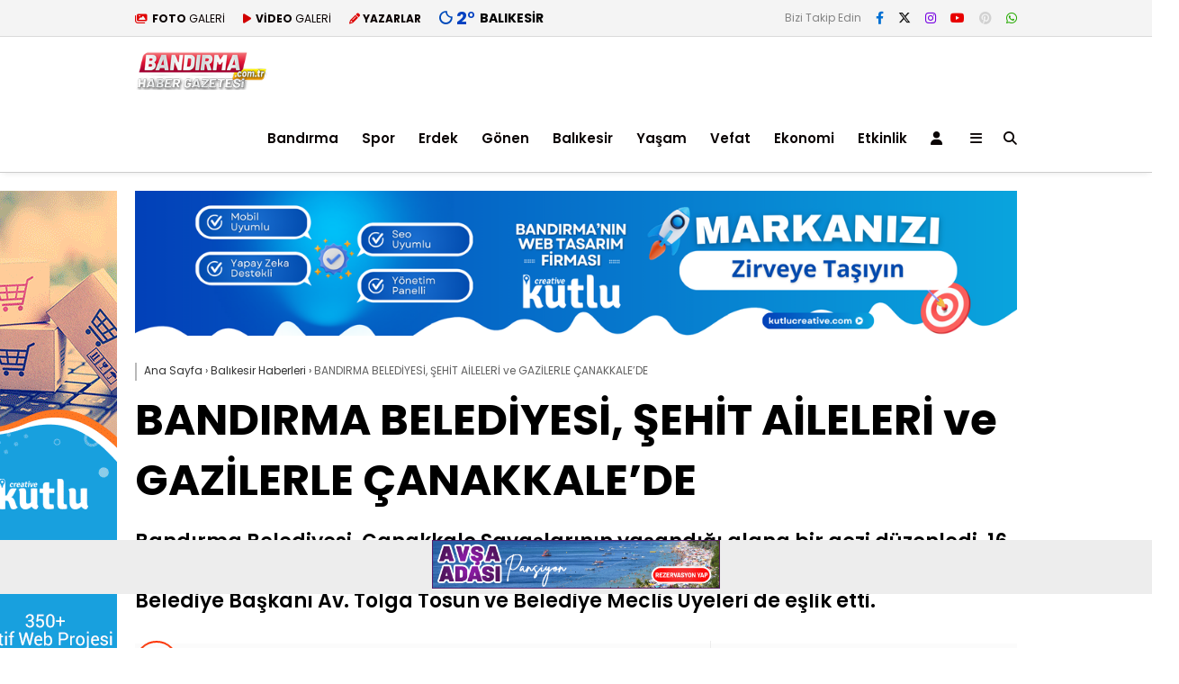

--- FILE ---
content_type: text/html; charset=UTF-8
request_url: https://www.bandirma.com.tr/sehit-aileleri-ve-gazilerle-canakkalede-duygusal-anlar/
body_size: 24555
content:
<!doctype html>
<html lang="tr">
	<head>
				
		<meta charset="UTF-8">
		<meta name="viewport" content="width=device-width, initial-scale=1">
		<link rel="profile" href="https://gmpg.org/xfn/11">
		<meta name='robots' content='index, follow, max-image-preview:large, max-snippet:-1, max-video-preview:-1' />
	<style>img:is([sizes="auto" i], [sizes^="auto," i]) { contain-intrinsic-size: 3000px 1500px }</style>
	
	<!-- This site is optimized with the Yoast SEO plugin v26.2 - https://yoast.com/wordpress/plugins/seo/ -->
	<title>BANDIRMA BELEDİYESİ, ŞEHİT AİLELERİ ve GAZİLERLE ÇANAKKALE’DE | Bandirma.com.tr</title>
	<meta name="description" content="Bandırma Belediyesi, Çanakkale Savaşlarının yaşandığı alana bir gezi düzenledi. 16 Mart Çarşamba günü gerçekleşen geziye davet edilen şehit aileleri ve gazilerimize; Belediye Başkanı Av. Tolga Tosun ve Belediye Meclis Üyeleri de eşlik etti." />
	<link rel="canonical" href="https://www.bandirma.com.tr/sehit-aileleri-ve-gazilerle-canakkalede-duygusal-anlar/" />
	<meta property="og:locale" content="tr_TR" />
	<meta property="og:type" content="article" />
	<meta property="og:title" content="BANDIRMA BELEDİYESİ, ŞEHİT AİLELERİ ve GAZİLERLE ÇANAKKALE’DE | Bandirma.com.tr" />
	<meta property="og:description" content="Bandırma Belediyesi, Çanakkale Savaşlarının yaşandığı alana bir gezi düzenledi. 16 Mart Çarşamba günü gerçekleşen geziye davet edilen şehit aileleri ve gazilerimize; Belediye Başkanı Av. Tolga Tosun ve Belediye Meclis Üyeleri de eşlik etti." />
	<meta property="og:url" content="https://www.bandirma.com.tr/sehit-aileleri-ve-gazilerle-canakkalede-duygusal-anlar/" />
	<meta property="og:site_name" content="Bandırma Haber" />
	<meta property="article:publisher" content="https://www.facebook.com/bandirma.com.tr" />
	<meta property="article:author" content="https://www.facebook.com/onurkutlucreative" />
	<meta property="article:published_time" content="2022-03-17T07:54:06+00:00" />
	<meta property="article:modified_time" content="2022-03-18T08:00:29+00:00" />
	<meta property="og:image" content="https://www.bandirma.com.tr/wp-content/uploads/2022/03/canakkale-ban-bel.jpg" />
	<meta property="og:image:width" content="1440" />
	<meta property="og:image:height" content="928" />
	<meta property="og:image:type" content="image/jpeg" />
	<meta name="author" content="Bandırma Haber Gazetesi" />
	<meta name="twitter:card" content="summary_large_image" />
	<meta name="twitter:creator" content="@bandirmacomtr" />
	<meta name="twitter:site" content="@bandirmacomtr" />
	<meta name="twitter:label1" content="Yazan:" />
	<meta name="twitter:data1" content="Bandırma Haber Gazetesi" />
	<meta name="twitter:label2" content="Tahmini okuma süresi" />
	<meta name="twitter:data2" content="3 dakika" />
	<script type="application/ld+json" class="yoast-schema-graph">{"@context":"https://schema.org","@graph":[{"@type":"NewsArticle","@id":"https://www.bandirma.com.tr/sehit-aileleri-ve-gazilerle-canakkalede-duygusal-anlar/#article","isPartOf":{"@id":"https://www.bandirma.com.tr/sehit-aileleri-ve-gazilerle-canakkalede-duygusal-anlar/"},"author":{"name":"Bandırma Haber Gazetesi","@id":"https://www.bandirma.com.tr/#/schema/person/0cf922d5862643904531b3811accf948"},"headline":"BANDIRMA BELEDİYESİ, ŞEHİT AİLELERİ ve GAZİLERLE ÇANAKKALE’DE","datePublished":"2022-03-17T07:54:06+00:00","dateModified":"2022-03-18T08:00:29+00:00","mainEntityOfPage":{"@id":"https://www.bandirma.com.tr/sehit-aileleri-ve-gazilerle-canakkalede-duygusal-anlar/"},"wordCount":651,"publisher":{"@id":"https://www.bandirma.com.tr/#organization"},"image":{"@id":"https://www.bandirma.com.tr/sehit-aileleri-ve-gazilerle-canakkalede-duygusal-anlar/#primaryimage"},"thumbnailUrl":"https://www.bandirma.com.tr/wp-content/uploads/2022/03/canakkale-ban-bel.jpg","articleSection":["Balıkesir Haberleri","Bandırma","Siyaset"],"inLanguage":"tr"},{"@type":"WebPage","@id":"https://www.bandirma.com.tr/sehit-aileleri-ve-gazilerle-canakkalede-duygusal-anlar/","url":"https://www.bandirma.com.tr/sehit-aileleri-ve-gazilerle-canakkalede-duygusal-anlar/","name":"BANDIRMA BELEDİYESİ, ŞEHİT AİLELERİ ve GAZİLERLE ÇANAKKALE’DE | Bandirma.com.tr","isPartOf":{"@id":"https://www.bandirma.com.tr/#website"},"primaryImageOfPage":{"@id":"https://www.bandirma.com.tr/sehit-aileleri-ve-gazilerle-canakkalede-duygusal-anlar/#primaryimage"},"image":{"@id":"https://www.bandirma.com.tr/sehit-aileleri-ve-gazilerle-canakkalede-duygusal-anlar/#primaryimage"},"thumbnailUrl":"https://www.bandirma.com.tr/wp-content/uploads/2022/03/canakkale-ban-bel.jpg","datePublished":"2022-03-17T07:54:06+00:00","dateModified":"2022-03-18T08:00:29+00:00","description":"Bandırma Belediyesi, Çanakkale Savaşlarının yaşandığı alana bir gezi düzenledi. 16 Mart Çarşamba günü gerçekleşen geziye davet edilen şehit aileleri ve gazilerimize; Belediye Başkanı Av. Tolga Tosun ve Belediye Meclis Üyeleri de eşlik etti.","breadcrumb":{"@id":"https://www.bandirma.com.tr/sehit-aileleri-ve-gazilerle-canakkalede-duygusal-anlar/#breadcrumb"},"inLanguage":"tr","potentialAction":[{"@type":"ReadAction","target":["https://www.bandirma.com.tr/sehit-aileleri-ve-gazilerle-canakkalede-duygusal-anlar/"]}]},{"@type":"ImageObject","inLanguage":"tr","@id":"https://www.bandirma.com.tr/sehit-aileleri-ve-gazilerle-canakkalede-duygusal-anlar/#primaryimage","url":"https://www.bandirma.com.tr/wp-content/uploads/2022/03/canakkale-ban-bel.jpg","contentUrl":"https://www.bandirma.com.tr/wp-content/uploads/2022/03/canakkale-ban-bel.jpg","width":1440,"height":928},{"@type":"BreadcrumbList","@id":"https://www.bandirma.com.tr/sehit-aileleri-ve-gazilerle-canakkalede-duygusal-anlar/#breadcrumb","itemListElement":[{"@type":"ListItem","position":1,"name":"Anasayfa","item":"https://www.bandirma.com.tr/"},{"@type":"ListItem","position":2,"name":"BANDIRMA BELEDİYESİ, ŞEHİT AİLELERİ ve GAZİLERLE ÇANAKKALE’DE"}]},{"@type":"WebSite","@id":"https://www.bandirma.com.tr/#website","url":"https://www.bandirma.com.tr/","name":"bandirma.com.tr","description":"Bandırma&#039;dan haberiniz olsun.","publisher":{"@id":"https://www.bandirma.com.tr/#organization"},"potentialAction":[{"@type":"SearchAction","target":{"@type":"EntryPoint","urlTemplate":"https://www.bandirma.com.tr/?s={search_term_string}"},"query-input":{"@type":"PropertyValueSpecification","valueRequired":true,"valueName":"search_term_string"}}],"inLanguage":"tr"},{"@type":"Organization","@id":"https://www.bandirma.com.tr/#organization","name":"Bandırma Haber Sitesi","alternateName":"www.bandirma.com.tr","url":"https://www.bandirma.com.tr/","logo":{"@type":"ImageObject","inLanguage":"tr","@id":"https://www.bandirma.com.tr/#/schema/logo/image/","url":"https://www.bandirma.com.tr/wp-content/uploads/2021/03/bandirma.com.tr-2.png","contentUrl":"https://www.bandirma.com.tr/wp-content/uploads/2021/03/bandirma.com.tr-2.png","width":205,"height":60,"caption":"Bandırma Haber Sitesi"},"image":{"@id":"https://www.bandirma.com.tr/#/schema/logo/image/"},"sameAs":["https://www.facebook.com/bandirma.com.tr","https://x.com/bandirmacomtr","https://www.instagram.com/bandirmacomtr/","https://www.youtube.com/@bandirmahaberleri","https://www.google.com/maps/place//data=!4m2!3m1!1s0x14b5d309c50c5257:0x38be70f02e8b583d?source=g.page.m._"]},{"@type":"Person","@id":""}]}</script>
	<!-- / Yoast SEO plugin. -->


<link rel='dns-prefetch' href='//fonts.googleapis.com' />
<link rel='preconnect' href='https://fonts.gstatic.com' crossorigin />
<link rel="alternate" type="application/rss+xml" title="Bandırma Haber &raquo; akışı" href="https://www.bandirma.com.tr/feed/" />
<link rel="alternate" type="application/rss+xml" title="Bandırma Haber &raquo; yorum akışı" href="https://www.bandirma.com.tr/comments/feed/" />
<script type="text/javascript">
/* <![CDATA[ */
window._wpemojiSettings = {"baseUrl":"https:\/\/s.w.org\/images\/core\/emoji\/16.0.1\/72x72\/","ext":".png","svgUrl":"https:\/\/s.w.org\/images\/core\/emoji\/16.0.1\/svg\/","svgExt":".svg","source":{"concatemoji":"https:\/\/www.bandirma.com.tr\/wp-includes\/js\/wp-emoji-release.min.js?ver=6.8.3"}};
/*! This file is auto-generated */
!function(s,n){var o,i,e;function c(e){try{var t={supportTests:e,timestamp:(new Date).valueOf()};sessionStorage.setItem(o,JSON.stringify(t))}catch(e){}}function p(e,t,n){e.clearRect(0,0,e.canvas.width,e.canvas.height),e.fillText(t,0,0);var t=new Uint32Array(e.getImageData(0,0,e.canvas.width,e.canvas.height).data),a=(e.clearRect(0,0,e.canvas.width,e.canvas.height),e.fillText(n,0,0),new Uint32Array(e.getImageData(0,0,e.canvas.width,e.canvas.height).data));return t.every(function(e,t){return e===a[t]})}function u(e,t){e.clearRect(0,0,e.canvas.width,e.canvas.height),e.fillText(t,0,0);for(var n=e.getImageData(16,16,1,1),a=0;a<n.data.length;a++)if(0!==n.data[a])return!1;return!0}function f(e,t,n,a){switch(t){case"flag":return n(e,"\ud83c\udff3\ufe0f\u200d\u26a7\ufe0f","\ud83c\udff3\ufe0f\u200b\u26a7\ufe0f")?!1:!n(e,"\ud83c\udde8\ud83c\uddf6","\ud83c\udde8\u200b\ud83c\uddf6")&&!n(e,"\ud83c\udff4\udb40\udc67\udb40\udc62\udb40\udc65\udb40\udc6e\udb40\udc67\udb40\udc7f","\ud83c\udff4\u200b\udb40\udc67\u200b\udb40\udc62\u200b\udb40\udc65\u200b\udb40\udc6e\u200b\udb40\udc67\u200b\udb40\udc7f");case"emoji":return!a(e,"\ud83e\udedf")}return!1}function g(e,t,n,a){var r="undefined"!=typeof WorkerGlobalScope&&self instanceof WorkerGlobalScope?new OffscreenCanvas(300,150):s.createElement("canvas"),o=r.getContext("2d",{willReadFrequently:!0}),i=(o.textBaseline="top",o.font="600 32px Arial",{});return e.forEach(function(e){i[e]=t(o,e,n,a)}),i}function t(e){var t=s.createElement("script");t.src=e,t.defer=!0,s.head.appendChild(t)}"undefined"!=typeof Promise&&(o="wpEmojiSettingsSupports",i=["flag","emoji"],n.supports={everything:!0,everythingExceptFlag:!0},e=new Promise(function(e){s.addEventListener("DOMContentLoaded",e,{once:!0})}),new Promise(function(t){var n=function(){try{var e=JSON.parse(sessionStorage.getItem(o));if("object"==typeof e&&"number"==typeof e.timestamp&&(new Date).valueOf()<e.timestamp+604800&&"object"==typeof e.supportTests)return e.supportTests}catch(e){}return null}();if(!n){if("undefined"!=typeof Worker&&"undefined"!=typeof OffscreenCanvas&&"undefined"!=typeof URL&&URL.createObjectURL&&"undefined"!=typeof Blob)try{var e="postMessage("+g.toString()+"("+[JSON.stringify(i),f.toString(),p.toString(),u.toString()].join(",")+"));",a=new Blob([e],{type:"text/javascript"}),r=new Worker(URL.createObjectURL(a),{name:"wpTestEmojiSupports"});return void(r.onmessage=function(e){c(n=e.data),r.terminate(),t(n)})}catch(e){}c(n=g(i,f,p,u))}t(n)}).then(function(e){for(var t in e)n.supports[t]=e[t],n.supports.everything=n.supports.everything&&n.supports[t],"flag"!==t&&(n.supports.everythingExceptFlag=n.supports.everythingExceptFlag&&n.supports[t]);n.supports.everythingExceptFlag=n.supports.everythingExceptFlag&&!n.supports.flag,n.DOMReady=!1,n.readyCallback=function(){n.DOMReady=!0}}).then(function(){return e}).then(function(){var e;n.supports.everything||(n.readyCallback(),(e=n.source||{}).concatemoji?t(e.concatemoji):e.wpemoji&&e.twemoji&&(t(e.twemoji),t(e.wpemoji)))}))}((window,document),window._wpemojiSettings);
/* ]]> */
</script>
<style id='wp-emoji-styles-inline-css' type='text/css'>

	img.wp-smiley, img.emoji {
		display: inline !important;
		border: none !important;
		box-shadow: none !important;
		height: 1em !important;
		width: 1em !important;
		margin: 0 0.07em !important;
		vertical-align: -0.1em !important;
		background: none !important;
		padding: 0 !important;
	}
</style>
<style id='classic-theme-styles-inline-css' type='text/css'>
/*! This file is auto-generated */
.wp-block-button__link{color:#fff;background-color:#32373c;border-radius:9999px;box-shadow:none;text-decoration:none;padding:calc(.667em + 2px) calc(1.333em + 2px);font-size:1.125em}.wp-block-file__button{background:#32373c;color:#fff;text-decoration:none}
</style>
<style id='global-styles-inline-css' type='text/css'>
:root{--wp--preset--aspect-ratio--square: 1;--wp--preset--aspect-ratio--4-3: 4/3;--wp--preset--aspect-ratio--3-4: 3/4;--wp--preset--aspect-ratio--3-2: 3/2;--wp--preset--aspect-ratio--2-3: 2/3;--wp--preset--aspect-ratio--16-9: 16/9;--wp--preset--aspect-ratio--9-16: 9/16;--wp--preset--color--black: #000000;--wp--preset--color--cyan-bluish-gray: #abb8c3;--wp--preset--color--white: #ffffff;--wp--preset--color--pale-pink: #f78da7;--wp--preset--color--vivid-red: #cf2e2e;--wp--preset--color--luminous-vivid-orange: #ff6900;--wp--preset--color--luminous-vivid-amber: #fcb900;--wp--preset--color--light-green-cyan: #7bdcb5;--wp--preset--color--vivid-green-cyan: #00d084;--wp--preset--color--pale-cyan-blue: #8ed1fc;--wp--preset--color--vivid-cyan-blue: #0693e3;--wp--preset--color--vivid-purple: #9b51e0;--wp--preset--gradient--vivid-cyan-blue-to-vivid-purple: linear-gradient(135deg,rgba(6,147,227,1) 0%,rgb(155,81,224) 100%);--wp--preset--gradient--light-green-cyan-to-vivid-green-cyan: linear-gradient(135deg,rgb(122,220,180) 0%,rgb(0,208,130) 100%);--wp--preset--gradient--luminous-vivid-amber-to-luminous-vivid-orange: linear-gradient(135deg,rgba(252,185,0,1) 0%,rgba(255,105,0,1) 100%);--wp--preset--gradient--luminous-vivid-orange-to-vivid-red: linear-gradient(135deg,rgba(255,105,0,1) 0%,rgb(207,46,46) 100%);--wp--preset--gradient--very-light-gray-to-cyan-bluish-gray: linear-gradient(135deg,rgb(238,238,238) 0%,rgb(169,184,195) 100%);--wp--preset--gradient--cool-to-warm-spectrum: linear-gradient(135deg,rgb(74,234,220) 0%,rgb(151,120,209) 20%,rgb(207,42,186) 40%,rgb(238,44,130) 60%,rgb(251,105,98) 80%,rgb(254,248,76) 100%);--wp--preset--gradient--blush-light-purple: linear-gradient(135deg,rgb(255,206,236) 0%,rgb(152,150,240) 100%);--wp--preset--gradient--blush-bordeaux: linear-gradient(135deg,rgb(254,205,165) 0%,rgb(254,45,45) 50%,rgb(107,0,62) 100%);--wp--preset--gradient--luminous-dusk: linear-gradient(135deg,rgb(255,203,112) 0%,rgb(199,81,192) 50%,rgb(65,88,208) 100%);--wp--preset--gradient--pale-ocean: linear-gradient(135deg,rgb(255,245,203) 0%,rgb(182,227,212) 50%,rgb(51,167,181) 100%);--wp--preset--gradient--electric-grass: linear-gradient(135deg,rgb(202,248,128) 0%,rgb(113,206,126) 100%);--wp--preset--gradient--midnight: linear-gradient(135deg,rgb(2,3,129) 0%,rgb(40,116,252) 100%);--wp--preset--font-size--small: 13px;--wp--preset--font-size--medium: 20px;--wp--preset--font-size--large: 36px;--wp--preset--font-size--x-large: 42px;--wp--preset--spacing--20: 0.44rem;--wp--preset--spacing--30: 0.67rem;--wp--preset--spacing--40: 1rem;--wp--preset--spacing--50: 1.5rem;--wp--preset--spacing--60: 2.25rem;--wp--preset--spacing--70: 3.38rem;--wp--preset--spacing--80: 5.06rem;--wp--preset--shadow--natural: 6px 6px 9px rgba(0, 0, 0, 0.2);--wp--preset--shadow--deep: 12px 12px 50px rgba(0, 0, 0, 0.4);--wp--preset--shadow--sharp: 6px 6px 0px rgba(0, 0, 0, 0.2);--wp--preset--shadow--outlined: 6px 6px 0px -3px rgba(255, 255, 255, 1), 6px 6px rgba(0, 0, 0, 1);--wp--preset--shadow--crisp: 6px 6px 0px rgba(0, 0, 0, 1);}:where(.is-layout-flex){gap: 0.5em;}:where(.is-layout-grid){gap: 0.5em;}body .is-layout-flex{display: flex;}.is-layout-flex{flex-wrap: wrap;align-items: center;}.is-layout-flex > :is(*, div){margin: 0;}body .is-layout-grid{display: grid;}.is-layout-grid > :is(*, div){margin: 0;}:where(.wp-block-columns.is-layout-flex){gap: 2em;}:where(.wp-block-columns.is-layout-grid){gap: 2em;}:where(.wp-block-post-template.is-layout-flex){gap: 1.25em;}:where(.wp-block-post-template.is-layout-grid){gap: 1.25em;}.has-black-color{color: var(--wp--preset--color--black) !important;}.has-cyan-bluish-gray-color{color: var(--wp--preset--color--cyan-bluish-gray) !important;}.has-white-color{color: var(--wp--preset--color--white) !important;}.has-pale-pink-color{color: var(--wp--preset--color--pale-pink) !important;}.has-vivid-red-color{color: var(--wp--preset--color--vivid-red) !important;}.has-luminous-vivid-orange-color{color: var(--wp--preset--color--luminous-vivid-orange) !important;}.has-luminous-vivid-amber-color{color: var(--wp--preset--color--luminous-vivid-amber) !important;}.has-light-green-cyan-color{color: var(--wp--preset--color--light-green-cyan) !important;}.has-vivid-green-cyan-color{color: var(--wp--preset--color--vivid-green-cyan) !important;}.has-pale-cyan-blue-color{color: var(--wp--preset--color--pale-cyan-blue) !important;}.has-vivid-cyan-blue-color{color: var(--wp--preset--color--vivid-cyan-blue) !important;}.has-vivid-purple-color{color: var(--wp--preset--color--vivid-purple) !important;}.has-black-background-color{background-color: var(--wp--preset--color--black) !important;}.has-cyan-bluish-gray-background-color{background-color: var(--wp--preset--color--cyan-bluish-gray) !important;}.has-white-background-color{background-color: var(--wp--preset--color--white) !important;}.has-pale-pink-background-color{background-color: var(--wp--preset--color--pale-pink) !important;}.has-vivid-red-background-color{background-color: var(--wp--preset--color--vivid-red) !important;}.has-luminous-vivid-orange-background-color{background-color: var(--wp--preset--color--luminous-vivid-orange) !important;}.has-luminous-vivid-amber-background-color{background-color: var(--wp--preset--color--luminous-vivid-amber) !important;}.has-light-green-cyan-background-color{background-color: var(--wp--preset--color--light-green-cyan) !important;}.has-vivid-green-cyan-background-color{background-color: var(--wp--preset--color--vivid-green-cyan) !important;}.has-pale-cyan-blue-background-color{background-color: var(--wp--preset--color--pale-cyan-blue) !important;}.has-vivid-cyan-blue-background-color{background-color: var(--wp--preset--color--vivid-cyan-blue) !important;}.has-vivid-purple-background-color{background-color: var(--wp--preset--color--vivid-purple) !important;}.has-black-border-color{border-color: var(--wp--preset--color--black) !important;}.has-cyan-bluish-gray-border-color{border-color: var(--wp--preset--color--cyan-bluish-gray) !important;}.has-white-border-color{border-color: var(--wp--preset--color--white) !important;}.has-pale-pink-border-color{border-color: var(--wp--preset--color--pale-pink) !important;}.has-vivid-red-border-color{border-color: var(--wp--preset--color--vivid-red) !important;}.has-luminous-vivid-orange-border-color{border-color: var(--wp--preset--color--luminous-vivid-orange) !important;}.has-luminous-vivid-amber-border-color{border-color: var(--wp--preset--color--luminous-vivid-amber) !important;}.has-light-green-cyan-border-color{border-color: var(--wp--preset--color--light-green-cyan) !important;}.has-vivid-green-cyan-border-color{border-color: var(--wp--preset--color--vivid-green-cyan) !important;}.has-pale-cyan-blue-border-color{border-color: var(--wp--preset--color--pale-cyan-blue) !important;}.has-vivid-cyan-blue-border-color{border-color: var(--wp--preset--color--vivid-cyan-blue) !important;}.has-vivid-purple-border-color{border-color: var(--wp--preset--color--vivid-purple) !important;}.has-vivid-cyan-blue-to-vivid-purple-gradient-background{background: var(--wp--preset--gradient--vivid-cyan-blue-to-vivid-purple) !important;}.has-light-green-cyan-to-vivid-green-cyan-gradient-background{background: var(--wp--preset--gradient--light-green-cyan-to-vivid-green-cyan) !important;}.has-luminous-vivid-amber-to-luminous-vivid-orange-gradient-background{background: var(--wp--preset--gradient--luminous-vivid-amber-to-luminous-vivid-orange) !important;}.has-luminous-vivid-orange-to-vivid-red-gradient-background{background: var(--wp--preset--gradient--luminous-vivid-orange-to-vivid-red) !important;}.has-very-light-gray-to-cyan-bluish-gray-gradient-background{background: var(--wp--preset--gradient--very-light-gray-to-cyan-bluish-gray) !important;}.has-cool-to-warm-spectrum-gradient-background{background: var(--wp--preset--gradient--cool-to-warm-spectrum) !important;}.has-blush-light-purple-gradient-background{background: var(--wp--preset--gradient--blush-light-purple) !important;}.has-blush-bordeaux-gradient-background{background: var(--wp--preset--gradient--blush-bordeaux) !important;}.has-luminous-dusk-gradient-background{background: var(--wp--preset--gradient--luminous-dusk) !important;}.has-pale-ocean-gradient-background{background: var(--wp--preset--gradient--pale-ocean) !important;}.has-electric-grass-gradient-background{background: var(--wp--preset--gradient--electric-grass) !important;}.has-midnight-gradient-background{background: var(--wp--preset--gradient--midnight) !important;}.has-small-font-size{font-size: var(--wp--preset--font-size--small) !important;}.has-medium-font-size{font-size: var(--wp--preset--font-size--medium) !important;}.has-large-font-size{font-size: var(--wp--preset--font-size--large) !important;}.has-x-large-font-size{font-size: var(--wp--preset--font-size--x-large) !important;}
:where(.wp-block-post-template.is-layout-flex){gap: 1.25em;}:where(.wp-block-post-template.is-layout-grid){gap: 1.25em;}
:where(.wp-block-columns.is-layout-flex){gap: 2em;}:where(.wp-block-columns.is-layout-grid){gap: 2em;}
:root :where(.wp-block-pullquote){font-size: 1.5em;line-height: 1.6;}
</style>
<link rel='stylesheet' id='esenhaber-theme-style-css' href='https://www.bandirma.com.tr/wp-content/themes/esenhaber/css/style.min.css?ver=2.2.0' type='text/css' media='all' />
<style id='esenhaber-theme-style-inline-css' type='text/css'>
 .esen-container{max-width:1220px}@media screen and (max-width:1550px){.esen-container{max-width:1100px}}@media screen and (max-width:1439px){.esen-container{max-width:1100px}}@media screen and (max-width:1300px){.esen-container{max-width:980px}}.nav-container{background:linear-gradient(211deg, #ffffff 0%, #ffffff 100%);border-bottom:1px solid #cccccc}.sideright-content .mobile-right-side-logo{background:linear-gradient(211deg, #ffffff 0%, #ffffff 100%);border-bottom:1px solid #cccccc}.main-navigation > .esen-container > .menu-ana-menu-container > ul{height:75px}.main-navigation > .esen-container > .menu-ana-menu-container > ul > li{height:75px}.main-navigation > .esen-container > .menu-ana-menu-container > ul > li > a{height:75px}.header-2-container .header-logo-doviz{height:90px}/* .post-image:not(:has(.LazyYuklendi))::before{background-image:url('https://www.bandirma.com.tr/wp-content/uploads/2021/03/bandirma.com.tr-2.png')}*/ .sideContent .hava_durumu:after{border-top:85px solid #ffffff}.main-navigation > .esen-container > .menu-ana-menu-container > ul > li.current-menu-item > a:before{border-color:#cecece transparent transparent transparent}.namaz-icerik{background-image:url('https://www.bandirma.com.tr/wp-content/themes/esenhaber/img/camii.png');background-position-y:bottom;background-repeat:no-repeat}.logo{height:75px}.main-navigation > .esen-container > .menu-ana-menu-container > ul > li > .esen-megamenu{top:76px}.search-box, .search-detail{height:75px}.main-navigation > .esen-container > .menu-ana-menu-container > ul > li{padding:0px 12px}.mobile-header{border-bottom:0px solid #dddddd}.news-progress-container > .news-progress-bar{background-color:#a02121;background-image:linear-gradient(147deg, #a02121 0%, #ff0000 74%)}.top-bar-container{border-bottom:1px solid #dbdbdb}.main-navigation > .esen-container > .menu-ana-menu-container > ul > li:first-child{margin-left:auto}.main-navigation > .esen-container > .menu-ana-menu-container > ul{justify-content:center}.post-share-gallery{position:unset}@media screen and (max-width:768px){.content-area{margin-top:-10px}}
</style>
<link rel="preload" as="style" href="https://fonts.googleapis.com/css?family=Poppins:100,200,300,400,500,600,700,800,900,100italic,200italic,300italic,400italic,500italic,600italic,700italic,800italic,900italic%7CInter:100,200,300,400,500,600,700,800,900&#038;subset=latin-ext&#038;display=swap&#038;ver=1767724378" /><link rel="stylesheet" href="https://fonts.googleapis.com/css?family=Poppins:100,200,300,400,500,600,700,800,900,100italic,200italic,300italic,400italic,500italic,600italic,700italic,800italic,900italic%7CInter:100,200,300,400,500,600,700,800,900&#038;subset=latin-ext&#038;display=swap&#038;ver=1767724378" media="print" onload="this.media='all'"><noscript><link rel="stylesheet" href="https://fonts.googleapis.com/css?family=Poppins:100,200,300,400,500,600,700,800,900,100italic,200italic,300italic,400italic,500italic,600italic,700italic,800italic,900italic%7CInter:100,200,300,400,500,600,700,800,900&#038;subset=latin-ext&#038;display=swap&#038;ver=1767724378" /></noscript><link rel="https://api.w.org/" href="https://www.bandirma.com.tr/wp-json/" /><link rel="alternate" title="JSON" type="application/json" href="https://www.bandirma.com.tr/wp-json/wp/v2/posts/58446" /><link rel="EditURI" type="application/rsd+xml" title="RSD" href="https://www.bandirma.com.tr/xmlrpc.php?rsd" />
<meta name="generator" content="WordPress 6.8.3" />
<link rel='shortlink' href='https://www.bandirma.com.tr/?p=58446' />
<link rel="alternate" title="oEmbed (JSON)" type="application/json+oembed" href="https://www.bandirma.com.tr/wp-json/oembed/1.0/embed?url=https%3A%2F%2Fwww.bandirma.com.tr%2Fsehit-aileleri-ve-gazilerle-canakkalede-duygusal-anlar%2F" />
<link rel="alternate" title="oEmbed (XML)" type="text/xml+oembed" href="https://www.bandirma.com.tr/wp-json/oembed/1.0/embed?url=https%3A%2F%2Fwww.bandirma.com.tr%2Fsehit-aileleri-ve-gazilerle-canakkalede-duygusal-anlar%2F&#038;format=xml" />
<meta name="generator" content="Redux 4.5.7.1" />	<script type="text/javascript">
		var css = document.createElement('link');
		css.href = 'https://cdnjs.cloudflare.com/ajax/libs/font-awesome/6.4.2/css/all.min.css';
		css.rel = 'stylesheet';
		css.type = 'text/css';
		document.getElementsByTagName('head')[0].appendChild(css);
	</script>
	<meta name="title" content="BANDIRMA BELEDİYESİ, ŞEHİT AİLELERİ ve GAZİLERLE ÇANAKKALE’DE">
<meta name="datePublished" content="2022-03-17T10:54:06+03:00">
<meta name="dateModified" content="2022-03-18T11:00:29+03:00">
<meta name="url" content="https://www.bandirma.com.tr/sehit-aileleri-ve-gazilerle-canakkalede-duygusal-anlar/">
<meta name="articleSection" content="news">
<meta name="articleAuthor" content="">
      <meta name="onesignal" content="wordpress-plugin"/>
            <script>

      window.OneSignalDeferred = window.OneSignalDeferred || [];

      OneSignalDeferred.push(function(OneSignal) {
        var oneSignal_options = {};
        window._oneSignalInitOptions = oneSignal_options;

        oneSignal_options['serviceWorkerParam'] = { scope: '/' };
oneSignal_options['serviceWorkerPath'] = 'OneSignalSDKWorker.js.php';

        OneSignal.Notifications.setDefaultUrl("https://www.bandirma.com.tr");

        oneSignal_options['wordpress'] = true;
oneSignal_options['appId'] = '74b95556-950c-414a-b1c7-83a3aa54780b';
oneSignal_options['allowLocalhostAsSecureOrigin'] = true;
oneSignal_options['welcomeNotification'] = { };
oneSignal_options['welcomeNotification']['title'] = "Tebrikler!";
oneSignal_options['welcomeNotification']['message'] = "Bandırma&#039;daki haberlerden ilk sen haberdar olacaksın.";
oneSignal_options['welcomeNotification']['url'] = "https://www.bandirma.com.tr/";
oneSignal_options['path'] = "https://www.bandirma.com.tr/wp-content/plugins/onesignal-free-web-push-notifications/sdk_files/";
oneSignal_options['persistNotification'] = true;
oneSignal_options['promptOptions'] = { };
oneSignal_options['promptOptions']['actionMessage'] = "Bandırma haberlerinden ilk önce siz haberdar olmak ister misiniz?";
oneSignal_options['promptOptions']['acceptButtonText'] = "İsterim";
oneSignal_options['promptOptions']['cancelButtonText'] = "Teşekkürler";
oneSignal_options['promptOptions']['siteName'] = "http://www.bandirma.com.tr/";
oneSignal_options['promptOptions']['autoAcceptTitle'] = "İsterim";
oneSignal_options['notifyButton'] = { };
oneSignal_options['notifyButton']['enable'] = true;
oneSignal_options['notifyButton']['position'] = 'bottom-right';
oneSignal_options['notifyButton']['theme'] = 'default';
oneSignal_options['notifyButton']['size'] = 'medium';
oneSignal_options['notifyButton']['displayPredicate'] = function() {
              return !OneSignal.User.PushSubscription.optedIn;
            };
oneSignal_options['notifyButton']['showCredit'] = true;
oneSignal_options['notifyButton']['text'] = {};
oneSignal_options['notifyButton']['text']['tip.state.unsubscribed'] = 'Bandırma&#039; da haberleri ilk sen öğren!';
oneSignal_options['notifyButton']['text']['tip.state.subscribed'] = 'Tebrikler haberleri seninle paylaşacağız.';
oneSignal_options['notifyButton']['text']['message.action.subscribed'] = 'Teşekkürler.';
oneSignal_options['notifyButton']['text']['dialog.main.title'] = 'Bandırmadan Haberdar Ol!';
oneSignal_options['notifyButton']['text']['dialog.main.button.subscribe'] = 'HABERDAR OL';
oneSignal_options['notifyButton']['text']['dialog.main.button.unsubscribe'] = 'TEŞEKKÜRLER';
oneSignal_options['notifyButton']['offset'] = {};
oneSignal_options['notifyButton']['offset']['bottom'] = '50px';
              OneSignal.init(window._oneSignalInitOptions);
              OneSignal.Slidedown.promptPush()      });

      function documentInitOneSignal() {
        var oneSignal_elements = document.getElementsByClassName("OneSignal-prompt");

        var oneSignalLinkClickHandler = function(event) { OneSignal.Notifications.requestPermission(); event.preventDefault(); };        for(var i = 0; i < oneSignal_elements.length; i++)
          oneSignal_elements[i].addEventListener('click', oneSignalLinkClickHandler, false);
      }

      if (document.readyState === 'complete') {
           documentInitOneSignal();
      }
      else {
           window.addEventListener("load", function(event){
               documentInitOneSignal();
          });
      }
    </script>
<link rel="icon" href="https://www.bandirma.com.tr/wp-content/uploads/2024/01/favicon-bandirma-150x150.png" sizes="32x32" />
<link rel="icon" href="https://www.bandirma.com.tr/wp-content/uploads/2024/01/favicon-bandirma-480x480.png" sizes="192x192" />
<link rel="apple-touch-icon" href="https://www.bandirma.com.tr/wp-content/uploads/2024/01/favicon-bandirma-480x480.png" />
<meta name="msapplication-TileImage" content="https://www.bandirma.com.tr/wp-content/uploads/2024/01/favicon-bandirma-480x480.png" />
		<style type="text/css" id="wp-custom-css">
			.footer-fix-reklam-container {
    position: fixed;
    bottom: 60px !important;
    left: 0;
    width: 100%;
    text-align: center;
    background-color: #ededed;
    z-index: 99999;
    transition: all 600ms ease;
    height: auto;
}
		</style>
		<style id="EsenHaber-dynamic-css" title="dynamic-css" class="redux-options-output">body{font-family:Poppins,Arial, Helvetica, sans-serif;font-weight:400;font-style:normal;color:#000000;}.main-navigation > .esen-container > .menu-ana-menu-container > ul > li{font-family:Poppins,Arial, Helvetica, sans-serif;line-height:70px;font-weight:600;font-style:normal;font-size:15px;}.main-navigation > .esen-container > .menu-ana-menu-container li > a, .esen-drawer-menu, .search-button-nav, .nav-user > a{color:#0a0404;}.main-navigation > .esen-container > .menu-ana-menu-container li:hover > a, .esen-drawer-menu:hover, .search-button-nav:hover{color:rgba(196,0,0,0.97);}.main-navigation > .esen-container > .menu-ana-menu-container > ul > li > ul, .main-navigation > .esen-container > .menu-ana-menu-container > ul > li > ul > li > ul, .main-navigation > .esen-container > .menu-ana-menu-container > ul > li > ul > li > ul > li > ul{background:#ffffff;}.main-navigation > .esen-container > .menu-ana-menu-container > ul > li > ul > li a, .main-navigation > .esen-container > .menu-ana-menu-container > ul > li ul li:before{color:#3b4759;}.main-navigation > .esen-container > .menu-ana-menu-container li > ul > li:hover > a{color:rgba(250,0,0,0.87);}.top-bar-container, .sideContent .top-elements ul{background:#f4f4f4;}.top-elements li a{color:#0a0202;}.top-elements li.photo-gallery a > i{color:#e00000;}.top-elements li.video-gallery a > i{color:#d10000;}.top-elements li.yazarlar-button a > i{color:#dd0000;}.b_ikon{color:#004aba;}.bugun_temp{color:#0040c1;}.weather-city{color:#000000;}.desk-sosyal-medya > li:first-child{color:#848484;}.desk-sosyal-medya > li a.facebookd{color:#0070d3;}.desk-sosyal-medya > li a.twitterd{color:#0f0f0f;}.desk-sosyal-medya > li a.instagramd{color:#7500e2;}.desk-sosyal-medya > li a.youtubed{color:#e80000;}.desk-sosyal-medya > li a.tiktok{color:#0a0a0a;}.desk-sosyal-medya > li a.pinterestd{color:#d1d1d1;}.desk-sosyal-medya > li a.dribbbled{color:#aaaaaa;}.desk-sosyal-medya > li a.linkedind{color:#7f7f7f;}.desk-sosyal-medya > li a.whatsappd{color:#25aa00;}.desk-sosyal-medya > li a.telegramd{color:#ffffff;}.sd-red-bg, .son-dakika-arama, .son-dakika-arama > .esen-container > .son-dakika{background:#e00000;}.son-dakika-arama > .esen-container > .son-dakika > .sd-list a{color:#ffffff;}.son-dakika-arama{background:#ffffff;}.top-header-menu > .piyasa > li > span{color:#005ae8;}.top-header-menu > .piyasa > li > span.guncel{color:#000000;}.mobile-header{background:#ffffff;}.mobil-menu-bar > div, .menu-button_sol{color:#dd3333;}.mobile-right-drawer-menu{color:#dd3333;}.sideContent .hava_durumu{background:#ffffff;}.sideContent .b_ikon{color:#00bdf7;}.sideContent .bugun_temp{color:#0a0a0a;}.sideContent .weather-city{color:#0a0a0a;}.haber-post .est-content-1{font-family:Inter;font-weight:normal;font-style:normal;}.esenhaber-author-box .avatar{border-color:#fc3200;}</style>		<script>var siteurl = 'https://www.bandirma.com.tr/'; var theme_url = 'https://www.bandirma.com.tr/wp-content/themes/esenhaber/';
			 var galleryTemplate = 1; 		</script>
		<!-- Google tag (gtag.js) -->
<script async src="https://www.googletagmanager.com/gtag/js?id=G-ZRC6ZC49ZP"></script>
<script>
  window.dataLayer = window.dataLayer || [];
  function gtag(){dataLayer.push(arguments);}
  gtag('js', new Date());

  gtag('config', 'G-ZRC6ZC49ZP');
</script>
<script src="https://ads.sepetteknoloji.com/sepetteknoloji-ads.min.js"></script><script>
var interstitalAdName = "xNull"; var Adsaniye = 10; var AdGosterimDk = 3600 ;
var oPage = "other";
var esenhaber_sticky = 1;
</script>	</head>
	<body class="wp-singular post-template-default single single-post postid-58446 single-format-standard wp-theme-esenhaber">
						
<div id="backdropped" class="side-backdropped"></div>

<div id="sideright" class="esn-sideright">
	
	<div class="sideright-content">
	
			
		<div class="mobile-right-side-logo">
						<a href="https://www.bandirma.com.tr" class="kendi"><img src="https://www.bandirma.com.tr/wp-content/uploads/2021/03/bandirma.com.tr-2.png" alt="Bandırma Haber" width="205" height="60" /></a>
					</div><!-- mobil-side-logo -->
		
	
		
				<a href="https://www.bandirma.com.tr" class="side-links kendi d-md-none"><i class="fa fa-home"></i> Ana Sayfa</a>
				
		
		<a href="#" class="search-button-nav side-links mobile-display"><i class="fa fa-search"></i> Arama</a>
		
		
		<!-- Custom Links -->
				<a href="https://www.bandirma.com.tr/foto-galeri/" class="side-links d-md-none"><i class="fas fa-images"></i> Galeri</a>
				
				<a href="https://www.bandirma.com.tr/video-galeri/" class="side-links d-md-none"><i class="fas fa-play"></i> Video</a>
				
				
		
		
				
		
		
		
				
		
		
		
		
				<!-- Categories -->
		<div class="side-kategoriler d-md-none"><i class="fa fa-list"></i> Kategoriler </div>
		<ul id="primary-nav-sidebar" class="primary-nav-sidebar d-md-none"><li id="menu-item-230" class="menu-item menu-item-type-taxonomy menu-item-object-category menu-item-230"><a href="https://www.bandirma.com.tr/ekonomi/" class="kendi">Ekonomi</a></li>
<li id="menu-item-238" class="menu-item menu-item-type-taxonomy menu-item-object-category menu-item-238"><a href="https://www.bandirma.com.tr/bandirmaspor/" class="kendi">Bandırmaspor Haberleri</a></li>
<li id="menu-item-239" class="menu-item menu-item-type-taxonomy menu-item-object-category menu-item-239"><a href="https://www.bandirma.com.tr/teknoloji/" class="kendi">Teknoloji</a></li>
</ul>				
		
		
				
		
		
		
		
				<!-- WhatsApp Links -->
		<div class="side-kategoriler"><i class="fab fa-whatsapp"></i> WhatsApp </div>
		<div style="margin-bottom:15px">
			
			<div class="whatsapp-ihbar">
				
								<a href="https://web.whatsapp.com/send?phone=905324836617&text=Merhaba+%C4%B0hbar+Hatt%C4%B1n%C4%B1za+bir+%C5%9Fey+g%C3%B6ndermek+istiyorum..+">
					<i class="fab fa-whatsapp" style="transform: rotate(270deg);"></i>
					<span style="text-align: center;">WhatsApp İhbar Hattı</span>
					<i class="fab fa-whatsapp"></i>
				</a>
			</div>
		</div>				
				
		
				<!-- Social Links -->
		<div class="side-kategoriler"><i class="fa fa-share"></i> Sosyal Medya</div>
		
		<ul class="side-right-social">
						<li class="facebook social"><a href="https://www.facebook.com/bandirma.com.tr/" title="Facebook hesabımız" class="facebookd" target="_blank" rel="noopener"><i class="fab fa-facebook-f"></i> Facebook</a></li>
									<li class="twitter social"><a href="https://twitter.com/Bandirmacomtr" title="X (Twitter) hesabımız" class="twitterd" target="_blank" rel="noopener"><i class="fab fa-x-twitter"></i></a></li>
									<li class="instagram social"><a href="https://www.instagram.com/bandirmacomtr/" title="Instagram hesabımız" class="instagramd" target="_blank" rel="noopener"><i class="fab fa-instagram"></i> Instagram</a></li>
									<li class="youtube social"><a href="https://www.youtube.com/channel/UCDyLCiquLHCom-fqAJlIESg" title="Youtube hesabımız" class="youtubed" target="_blank" rel="noopener"><i class="fab fa-youtube"></i> Youtube</a></li>
									
						<li class="pinterest social"><a href="https://tr.pinterest.com/bandirmahaber/" title="Pinterest hesabımız" class="pinterestd" target="_blank" rel="noopener"><i class="fab fa-pinterest"></i> Pinterest</a></li>
															
		</ul>	
				
		
			</div>
	
</div>		<style>
	.mobile-side-logo {
	background: linear-gradient(211deg,  #f2f2f2 0%, #f2f2f2 100%);	}
	.mobile-side-logo:after {
	border-top: 11px solid #f2f2f2;
	}
</style>

<div id="backdrop"></div>
<div id="sidenav" class="sn-sidenav">
	<div class="sideContent">
		
		<div class="mobile-side-logo">
						<a itemprop="url" href="https://www.bandirma.com.tr"><img src="https://www.bandirma.com.tr/wp-content/uploads/2021/03/bandirma.com.tr-2.png" alt="Bandırma Haber" width="205" height="60"/></a>
						
						


<div class="hava_durumu">
	<div class="havaD">
			<div class="havaKap">
		<div class="baslik"></div>
		<ul class="havaDurumu">
			<li class="bugun">
				<span class="bugun_text"></span>
				<span class="b_ikon">
					<i class="wi wi-night-clear"></i>				</span>
				<span class="bugun_temp">2<font style="font-weight:400;">°</font></span>
				<div class="weather-city">Balıkesir </div>
			</li>
		</ul>
	</div>
		</div>
	
	<div class="esen-weather">
		<div class="weather-city-search">
			<input type="text" name="" value="" placeholder="Şehir Ara">
			<i class="fa fa-search"></i>
		</div>
		<ul>
			<li data-value="İstanbul" >İstanbul</li><li data-value="Ankara" >Ankara</li><li data-value="İzmir" >İzmir</li><li data-value="Adana" >Adana</li><li data-value="Adiyaman" >Adıyaman</li><li data-value="Afyon" >Afyon</li><li data-value="Ağrı" >Ağrı</li><li data-value="Aksaray" >Aksaray</li><li data-value="Amasya" >Amasya</li><li data-value="Antalya" >Antalya</li><li data-value="Ardahan" >Ardahan</li><li data-value="Artvin" >Artvin</li><li data-value="Aydın" >Aydın</li><li data-value="Balikesir" selected>Balıkesir</li><li data-value="Bartın" >Bartın</li><li data-value="Batman" >Batman</li><li data-value="Bayburt" >Bayburt</li><li data-value="Bilecik" >Bilecik</li><li data-value="Bingöl" >Bingöl</li><li data-value="Bitlis" >Bitlis</li><li data-value="Bolu" >Bolu</li><li data-value="Burdur" >Burdur</li><li data-value="Bursa" >Bursa</li><li data-value="Canakkale" >Çanakkale</li><li data-value="Çankırı" >Çankırı</li><li data-value="Corum" >Çorum</li><li data-value="Denizli" >Denizli</li><li data-value="Diyarbakır" >Diyarbakır</li><li data-value="Duzce" >Düzce</li><li data-value="Edirne" >Edirne</li><li data-value="Elazığ" >Elazığ</li><li data-value="Erzincan" >Erzincan</li><li data-value="Erzurum" >Erzurum</li><li data-value="Eskişehir" >Eskişehir</li><li data-value="Gaziantep" >Gaziantep</li><li data-value="Giresun" >Giresun</li><li data-value="Gumüşhane" >Gümüşhane</li><li data-value="Hakkari" >Hakkari</li><li data-value="Hatay" >Hatay</li><li data-value="Mersin" >Mersin</li><li data-value="Igdır" >Iğdır</li><li data-value="Isparta" >Isparta</li><li data-value="Kahramanmaraş" >Kahramanmaraş</li><li data-value="Karabuk" >Karabük</li><li data-value="Karaman" >Karaman</li><li data-value="Kars" >Kars</li><li data-value="Kastamonu" >Kastamonu</li><li data-value="Kayseri" >Kayseri</li><li data-value="Kırıkkale" >Kırıkkale</li><li data-value="Kırklareli" >Kırklareli</li><li data-value="Kırşehir" >Kırşehir</li><li data-value="Kilis" >Kilis</li><li data-value="Kocaeli" >Kocaeli</li><li data-value="Konya" >Konya</li><li data-value="Kutahya" >Kütahya</li><li data-value="Malatya" >Malatya</li><li data-value="Manisa" >Manisa</li><li data-value="Mardin" >Mardin</li><li data-value="Muğla" >Muğla</li><li data-value="Muş" >Muş</li><li data-value="Nevsehir" >Nevşehir</li><li data-value="Nigde" >Niğde</li><li data-value="Ordu" >Ordu</li><li data-value="Osmaniye" >Osmaniye</li><li data-value="Rize" >Rize</li><li data-value="Sakarya" >Sakarya</li><li data-value="Samsun" >Samsun</li><li data-value="Siirt" >Siirt</li><li data-value="Sinop" >Sinop</li><li data-value="Sivas" >Sivas</li><li data-value="Şanlıurfa" >Şanlıurfa</li><li data-value="Şırnak" >Şırnak</li><li data-value="Tekirdag" >Tekirdağ</li><li data-value="Tokat" >Tokat</li><li data-value="Trabzon" >Trabzon</li><li data-value="Tunceli" >Tunceli</li><li data-value="Uşak" >Uşak</li><li data-value="Van" >Van</li><li data-value="Yalova" >Yalova</li><li data-value="Yozgat" >Yozgat</li><li data-value="Zonguldak" >Zonguldak</li>		</ul>
	</div>
</div>	
						
		</div><!-- mobil-side-logo -->
		
		
		
				
		<div class="top-elements">
			<ul>
								
								<li class="photo-gallery"><a href="https://www.bandirma.com.tr/foto-galeri/"><i class="fas fa-images"></i> <strong>GALERİ</strong> </a></li>
												<li class="video-gallery"><a href="https://www.bandirma.com.tr/video-galeri/"><i class="fas fa-play"></i> <strong>VİDEO</strong> </a></li>
												<li class="yazarlar-button"><a href="https://www.bandirma.com.tr/yazarlar/"><i class="fa fa-pencil-alt"></i> <strong>YAZARLAR</strong> </a></li>
							</ul>
		</div><!-- .top-elements -->
		
				
		
		
		<nav class="primary-nav-sidebar-wrapper">
			<ul id="primary-nav-sidebar" class="primary-nav-sidebar"><li id="menu-item-86178" class="menu-item menu-item-type-taxonomy menu-item-object-category current-post-ancestor current-menu-parent current-post-parent menu-item-86178"><a href="https://www.bandirma.com.tr/bandirma-haberleri/" class="kendi">Bandırma<i class="fas fa-caret-down m-menu-arrow"></i></a></li>
<li id="menu-item-68567" class="menu-item menu-item-type-taxonomy menu-item-object-category menu-item-68567"><a href="https://www.bandirma.com.tr/bandirmaspor/" class="kendi">Spor<i class="fas fa-caret-down m-menu-arrow"></i></a></li>
<li id="menu-item-68693" class="menu-item menu-item-type-taxonomy menu-item-object-category menu-item-68693"><a href="https://www.bandirma.com.tr/erdek-haberleri/" class="kendi">Erdek<i class="fas fa-caret-down m-menu-arrow"></i></a></li>
<li id="menu-item-68692" class="menu-item menu-item-type-taxonomy menu-item-object-category menu-item-68692"><a href="https://www.bandirma.com.tr/gonen-haberleri/" class="kendi">Gönen<i class="fas fa-caret-down m-menu-arrow"></i></a></li>
<li id="menu-item-68563" class="menu-item menu-item-type-taxonomy menu-item-object-category current-post-ancestor current-menu-parent current-post-parent menu-item-68563"><a href="https://www.bandirma.com.tr/balikesir/" class="kendi">Balıkesir<i class="fas fa-caret-down m-menu-arrow"></i></a></li>
<li id="menu-item-68568" class="menu-item menu-item-type-taxonomy menu-item-object-category menu-item-68568"><a href="https://www.bandirma.com.tr/yasam/" class="kendi">Yaşam<i class="fas fa-caret-down m-menu-arrow"></i></a></li>
<li id="menu-item-68566" class="menu-item menu-item-type-taxonomy menu-item-object-category menu-item-68566"><a href="https://www.bandirma.com.tr/bandirma-vefat/" class="kendi">Vefat<i class="fas fa-caret-down m-menu-arrow"></i></a></li>
<li id="menu-item-188" class="menu-item menu-item-type-taxonomy menu-item-object-category menu-item-188"><a href="https://www.bandirma.com.tr/ekonomi/" class="kendi">Ekonomi<i class="fas fa-caret-down m-menu-arrow"></i></a></li>
<li id="menu-item-68564" class="menu-item menu-item-type-taxonomy menu-item-object-category menu-item-68564"><a href="https://www.bandirma.com.tr/etkinlik-haberleri/" class="kendi">Etkinlik<i class="fas fa-caret-down m-menu-arrow"></i></a></li>
</ul>		</nav><!-- #site-navigation -->
		
		
		
		<div class="sidenav-footer">
			
			<div class="sidenav-footer-fallow"></div>
			
			<ul class="sidenav-footer-social-icons">
								<li class="facebook social"><a href="https://www.facebook.com/bandirma.com.tr/" title="Facebook hesabımız" class="facebook" target="_blank" rel="noopener"><i class="fab fa-facebook-f"></i></a></li>
												<li class="twitter social"><a href="https://twitter.com/Bandirmacomtr" title="X (Twitter) hesabımız" class="twitter" target="_blank" rel="noopener"><i class="fab fa-x-twitter"></i></a></li>
												<li class="instagram social"><a href="https://www.instagram.com/bandirmacomtr/" title="Instagram hesabımız" class="instagram" target="_blank" rel="noopener"><i class="fab fa-instagram"></i></a></li>
												<li class="youtube social"><a href="https://www.youtube.com/channel/UCDyLCiquLHCom-fqAJlIESg" title="Youtube hesabımız" class="youtube" target="_blank" rel="noopener"><i class="fab fa-youtube"></i></a></li>
												
								<li class="pinterest social"><a href="https://tr.pinterest.com/bandirmahaber/" title="Pinterest hesabımız" class="pinterest" target="_blank" rel="noopener"><i class="fab fa-pinterest"></i></a></li>
																	
			</ul>
			
		</div>
		
	</div>
</div>					
				
		<div id="page" class="site">
			
						<style>
	 .pageskin-sol.fixed{position:fixed}.pageskin-sag.fixed{position:fixed}.logo_kapsayici{width:15%}.mlogo_kapsayici{width:20%}.logo{line-height:0.7;width:100%;max-width:100%;margin-right:0px}.mlogo{line-height:0.7;width:calc(100%);max-width:100%;margin-right:0px;height:50px;margin:0;padding:0;justify-content:center;align-items:center;display:none}.logo a img{display:inline-block;max-height:65px;max-width:100%;width:auto}.menu-ana-menu-container{display:table;width:83%;float:right}.footer-widget-inner .menu-ana-menu-container{width:100%}.msite-logo{max-width:150px}.desk-sosyal-medya{display:flex;justify-content:center;align-items:center}.desk-sosyal-medya > li{padding:7px 8px}.desk-sosyal-medya > li:last-child{padding-right:0px}.desk-sosyal-medya > li i{font-weight:400}.son-dakika-arama > .esen-container > .son-dakika:after{border-top:11px solid rgba(0, 0, 0, 1)}.son-dakika-arama > .esen-container > .son-dakika > .sd-list > .sd-left-right-button > .sd-left{background:rgba(0, 0, 0, 0.90);color:rgba(255, 255, 255, .90);box-shadow:-2px 3px 16px -8px rgb(0 0 0 / 42%)}.son-dakika-arama > .esen-container > .son-dakika > .sd-list > .sd-left-right-button > .sd-left:after{border-bottom:11px solid rgba(0, 0, 0, 0.90)}.son-dakika-arama > .esen-container > .son-dakika > .sd-list > .sd-left-right-button > .sd-right{background:rgba(0, 0, 0, 1);box-shadow:-2px 3px 16px -8px rgb(0 0 0 / 42%);color:rgba(255, 255, 255, .90)}.son-dakika-arama{}.custom-fv-galeri{margin-left:15px;margin-top:1px;padding:2px 15px;background:#ff6b0f;color:#fff;border-radius:5px;font-weight:bold}.custom-fv-title{display:flex;align-items:center}.main-navigation > .esen-container > .menu-ana-menu-container > ul > li.nav-user{margin-left:auto}.top-header-menu{display:none}.son-dakika-arama > .esen-container > .son-dakika{width:100%;margin-right:0px}.son-dakika-arama > .esen-container > .son-dakika:after{content:unset}.son-dakika-arama{background:#e00000}.desk-sosyal-medya > li i{font-size:14px}@media only screen and (max-width:1024px){.mlogo{display:flex}.mlogo_kapsayici{width:100%}.desk-sosyal-medya{display:none}.whatsapp-ihbar.wp-left{position:absolute;bottom:100px;background:#25d366;padding:5px 15px;width:calc(100% - 40px);border-radius:5px}.whatsapp-ihbar.wp-left a i{padding:10px 10px;margin-right:0px;text-align:center;border-radius:5px;font-size:20px}.whatsapp-ihbar.wp-left a{color:#fff;display:flex;justify-content:center;align-items:center}.whatsapp-ihbar.wp-left a:before{content:" ";position:absolute;left:calc(50% - 8px);z-index:111;border-style:solid;border-width:8px 8px 0 8px;border-color:#ffffff transparent transparent transparent;opacity:1 !important;transform:translateY(0px) !important;top:-2px}}</style>

<header id="masthead" class="site-header f-nav-mobile">
	
	<div class="header">
		
				
		<div class="top-bar-container">
			<div class="esen-container">
				
				<div class="marka-inner-container ">
					
					<div class="top-bar">
						
						<div class="top-elements">
							
							<ul>
																								<li class="photo-gallery"><a href="https://www.bandirma.com.tr/foto-galeri/" class="kendi"><i class="fas fa-images"></i> <strong>FOTO </strong>GALERİ </a></li>
																								<li class="video-gallery"><a href="https://www.bandirma.com.tr/video-galeri/" class="kendi"><i class="fas fa-play"></i> <strong>VİDEO</strong> GALERİ </a></li>
																								<li class="yazarlar-button"><a href="https://www.bandirma.com.tr/yazarlar/" class="kendi"><i class="fa fa-pencil-alt"></i> <strong>YAZARLAR</strong> </a></li>
																								<li>


<div class="hava_durumu">
	<div class="havaD">
			<div class="havaKap">
		<div class="baslik"></div>
		<ul class="havaDurumu">
			<li class="bugun">
				<span class="bugun_text"></span>
				<span class="b_ikon">
					<i class="wi wi-night-clear"></i>				</span>
				<span class="bugun_temp">2<font style="font-weight:400;">°</font></span>
				<div class="weather-city">Balıkesir </div>
			</li>
		</ul>
	</div>
		</div>
	
	<div class="esen-weather">
		<div class="weather-city-search">
			<input type="text" name="" value="" placeholder="Şehir Ara">
			<i class="fa fa-search"></i>
		</div>
		<ul>
			<li data-value="İstanbul" >İstanbul</li><li data-value="Ankara" >Ankara</li><li data-value="İzmir" >İzmir</li><li data-value="Adana" >Adana</li><li data-value="Adiyaman" >Adıyaman</li><li data-value="Afyon" >Afyon</li><li data-value="Ağrı" >Ağrı</li><li data-value="Aksaray" >Aksaray</li><li data-value="Amasya" >Amasya</li><li data-value="Antalya" >Antalya</li><li data-value="Ardahan" >Ardahan</li><li data-value="Artvin" >Artvin</li><li data-value="Aydın" >Aydın</li><li data-value="Balikesir" selected>Balıkesir</li><li data-value="Bartın" >Bartın</li><li data-value="Batman" >Batman</li><li data-value="Bayburt" >Bayburt</li><li data-value="Bilecik" >Bilecik</li><li data-value="Bingöl" >Bingöl</li><li data-value="Bitlis" >Bitlis</li><li data-value="Bolu" >Bolu</li><li data-value="Burdur" >Burdur</li><li data-value="Bursa" >Bursa</li><li data-value="Canakkale" >Çanakkale</li><li data-value="Çankırı" >Çankırı</li><li data-value="Corum" >Çorum</li><li data-value="Denizli" >Denizli</li><li data-value="Diyarbakır" >Diyarbakır</li><li data-value="Duzce" >Düzce</li><li data-value="Edirne" >Edirne</li><li data-value="Elazığ" >Elazığ</li><li data-value="Erzincan" >Erzincan</li><li data-value="Erzurum" >Erzurum</li><li data-value="Eskişehir" >Eskişehir</li><li data-value="Gaziantep" >Gaziantep</li><li data-value="Giresun" >Giresun</li><li data-value="Gumüşhane" >Gümüşhane</li><li data-value="Hakkari" >Hakkari</li><li data-value="Hatay" >Hatay</li><li data-value="Mersin" >Mersin</li><li data-value="Igdır" >Iğdır</li><li data-value="Isparta" >Isparta</li><li data-value="Kahramanmaraş" >Kahramanmaraş</li><li data-value="Karabuk" >Karabük</li><li data-value="Karaman" >Karaman</li><li data-value="Kars" >Kars</li><li data-value="Kastamonu" >Kastamonu</li><li data-value="Kayseri" >Kayseri</li><li data-value="Kırıkkale" >Kırıkkale</li><li data-value="Kırklareli" >Kırklareli</li><li data-value="Kırşehir" >Kırşehir</li><li data-value="Kilis" >Kilis</li><li data-value="Kocaeli" >Kocaeli</li><li data-value="Konya" >Konya</li><li data-value="Kutahya" >Kütahya</li><li data-value="Malatya" >Malatya</li><li data-value="Manisa" >Manisa</li><li data-value="Mardin" >Mardin</li><li data-value="Muğla" >Muğla</li><li data-value="Muş" >Muş</li><li data-value="Nevsehir" >Nevşehir</li><li data-value="Nigde" >Niğde</li><li data-value="Ordu" >Ordu</li><li data-value="Osmaniye" >Osmaniye</li><li data-value="Rize" >Rize</li><li data-value="Sakarya" >Sakarya</li><li data-value="Samsun" >Samsun</li><li data-value="Siirt" >Siirt</li><li data-value="Sinop" >Sinop</li><li data-value="Sivas" >Sivas</li><li data-value="Şanlıurfa" >Şanlıurfa</li><li data-value="Şırnak" >Şırnak</li><li data-value="Tekirdag" >Tekirdağ</li><li data-value="Tokat" >Tokat</li><li data-value="Trabzon" >Trabzon</li><li data-value="Tunceli" >Tunceli</li><li data-value="Uşak" >Uşak</li><li data-value="Van" >Van</li><li data-value="Yalova" >Yalova</li><li data-value="Yozgat" >Yozgat</li><li data-value="Zonguldak" >Zonguldak</li>		</ul>
	</div>
</div></li>
															</ul>
						</div><!-- .top-elements -->
						
					</div><!-- .top-bar -->
					
					
					<div class="top-bar-social">
						<ul class="desk-sosyal-medya">
	<li style="font-size:12px;" class="sm-follow">Bizi Takip Edin</li>
		<li><a href="https://www.facebook.com/bandirma.com.tr/" title="Facebook hesabımız" class="facebookd" target="_blank" rel="noopener"><i class="fab fa-facebook-f"></i></a></li>
			<li><a href="https://twitter.com/Bandirmacomtr" title="X (Twitter) hesabımız" class="twitterd" target="_blank" rel="noopener"><i class="fab fa-x-twitter"></i></a></li>
			<li><a href="https://www.instagram.com/bandirmacomtr/" title="Instagram hesabımız" class="instagramd" target="_blank" rel="noopener"><i class="fab fa-instagram"></i></a></li>
			<li><a href="https://www.youtube.com/channel/UCDyLCiquLHCom-fqAJlIESg" title="Youtube hesabımız" class="youtubed" target="_blank" rel="noopener"><i class="fab fa-youtube"></i></a></li>
			
		<li><a href="https://tr.pinterest.com/bandirmahaber/" title="Pinterest hesabımız" class="pinterestd" target="_blank" rel="noopener"><i class="fab fa-pinterest"></i></a></li>
						
			
									
	
		<li><a href="https://web.whatsapp.com/send?phone=905324836617&text=Merhaba+%C4%B0hbar+Hatt%C4%B1n%C4%B1za+bir+%C5%9Fey+g%C3%B6ndermek+istiyorum..+" title="WhatsApp hesabımız" class="whatsappd" target="_blank" rel="noopener"><i class="fab fa-whatsapp"></i></a></li>
	</ul>					</div>
					
					
				</div>
			</div>
		</div> <!-- Top bar Container -->
				
		<div class="clear"></div>
		
		
		<div class="nav-container desktop-nav">
			
			<nav id="site-navigation" class="main-navigation">
				<div class="esen-container">
					<div class="logo_kapsayici">
												
						<div class="logo">
														<a href="https://www.bandirma.com.tr" class="kendi" title="Bandırma Haber"><img class="site-logo" src="https://www.bandirma.com.tr/wp-content/uploads/2021/03/bandirma.com.tr-2.png" alt="Bandırma Haber" width="205" height="60" />
								<span class="d-none">Bandırma Haber</span>
							</a>
													</div>
					</div>
					<div class="menu-ana-menu-container"><ul id="top-menu" class="menu"><li id="nav-menu-item-86178" class="main-menu-item  menu-item-even menu-item-depth-0  menu-item menu-item-type-taxonomy menu-item-object-category current-post-ancestor current-menu-parent current-post-parent"><a href="https://www.bandirma.com.tr/bandirma-haberleri/" class="menu-link main-menu-link">  Bandırma</a></li>
<li id="nav-menu-item-68567" class="main-menu-item  menu-item-even menu-item-depth-0  menu-item menu-item-type-taxonomy menu-item-object-category"><a href="https://www.bandirma.com.tr/bandirmaspor/" class="menu-link main-menu-link">  Spor</a></li>
<li id="nav-menu-item-68693" class="main-menu-item  menu-item-even menu-item-depth-0  menu-item menu-item-type-taxonomy menu-item-object-category"><a href="https://www.bandirma.com.tr/erdek-haberleri/" class="menu-link main-menu-link">  Erdek</a></li>
<li id="nav-menu-item-68692" class="main-menu-item  menu-item-even menu-item-depth-0  menu-item menu-item-type-taxonomy menu-item-object-category"><a href="https://www.bandirma.com.tr/gonen-haberleri/" class="menu-link main-menu-link">  Gönen</a></li>
<li id="nav-menu-item-68563" class="main-menu-item  menu-item-even menu-item-depth-0  menu-item menu-item-type-taxonomy menu-item-object-category current-post-ancestor current-menu-parent current-post-parent"><a href="https://www.bandirma.com.tr/balikesir/" class="menu-link main-menu-link">  Balıkesir</a></li>
<li id="nav-menu-item-68568" class="main-menu-item  menu-item-even menu-item-depth-0  menu-item menu-item-type-taxonomy menu-item-object-category"><a href="https://www.bandirma.com.tr/yasam/" class="menu-link main-menu-link">  Yaşam</a></li>
<li id="nav-menu-item-68566" class="main-menu-item  menu-item-even menu-item-depth-0  menu-item menu-item-type-taxonomy menu-item-object-category"><a href="https://www.bandirma.com.tr/bandirma-vefat/" class="menu-link main-menu-link">  Vefat</a></li>
<li id="nav-menu-item-188" class="main-menu-item  menu-item-even menu-item-depth-0  menu-item menu-item-type-taxonomy menu-item-object-category"><a href="https://www.bandirma.com.tr/ekonomi/" class="menu-link main-menu-link">  Ekonomi</a></li>
<li id="nav-menu-item-68564" class="main-menu-item  menu-item-even menu-item-depth-0  menu-item menu-item-type-taxonomy menu-item-object-category"><a href="https://www.bandirma.com.tr/etkinlik-haberleri/" class="menu-link main-menu-link">  Etkinlik</a></li>
<li class="nav-user"><a href="https://www.bandirma.com.tr/uye-giris/" aria-label="Kayıt Ol" class="kendi"><i class="fa fa-user"></i></a></li><li class="esen-drawer-menu"><i class="fa fa-bars"></i></li><li class="search-button-nav"><i class="fa fa-search"></i></li></ul></div>					
				</div><!-- .esen-conatiner -->
			</nav><!-- #site-navigation -->
			<div class="search-box">
	<div class="esen-container">
		<form action="https://www.bandirma.com.tr">
			
			<div class="search-detail">
				
				<div class="search-area">
					<input class="sb-search-input" placeholder="Ara..." type="search" value="" name="s" id="search">
					
					<div class="sb-icon-search">
						<input class="sb-search-submit-box" type="submit" value="">
					</div> 
					
				</div>
				
				<div class="sb-icon-close arama-close"><i class="fa fa-times"></i></div>
				
			</div>
			
		</form>
		
	</div>
</div>		</div><!-- Nav Bar Container -->
		
		<div class="clear"></div>	
		
		<style>
	
		.msite-logo{
	max-width:150px;
	}
		
		.mlogo{
	height:50px;
	}
		
</style>
<div class="mobile-header mobile-display">
	
	<div class="mobil-menu-bar">
		<div href="#" class="menu-button_sol"><i class="fa-solid fa-bars-staggered"></i></div>
	</div>
	
	<div class="mlogo_kapsayici mobile-display">
					
		<div class="mobile-display mlogo">
						<a href="https://www.bandirma.com.tr"><img class="msite-logo" src="https://www.bandirma.com.tr/wp-content/uploads/2021/03/bandirma.com.tr-2.png" alt="Bandırma Haber" width="205" height="60" /></a>
					</div>
	</div>
	
	<div class="search search-mobile-top">
		<ul>
			<li class="mobile-right-drawer-menu fa-solid fa-ellipsis-vertical"></li>
		</ul>
	</div>
	
</div>		
		
				
		
	</header><!-- #masthead -->
	
	<div class="clear"></div>
	
<div id="esenhaber-overlay" class="esenhaber-overlay"></div>						
			<div id="content" class="site-content">
				
				<div class="pageskin-sol-sag-ad esen-container">
					
										<div class="sol_absolut">
						<div class="pageskin-sol">
							<div class="ps-ad"><a href="https://www.kutlucreative.com" target="_blank" title="Bandırma web tasarım"><img class="alignnone size-full wp-image-97801" src="https://www.bandirma.com.tr/wp-content/uploads/2025/12/kutlu-creative.gif" alt="" width="160" height="600" /></a></div>
							<div class="ps-ad"></div>
						</div>
					</div>
										
										<div class="sag_absolut">
						<div class="pageskin-sag">
							<div class="ps-ad"><script async src="https://pagead2.googlesyndication.com/pagead/js/adsbygoogle.js?client=ca-pub-7118833032669165"
     crossorigin="anonymous"></script>
<!-- 160-600 banner -->
<ins class="adsbygoogle"
     style="display:inline-block;width:160px;height:600px"
     data-ad-client="ca-pub-7118833032669165"
     data-ad-slot="9025530394"></ins>
<script>
     (adsbygoogle = window.adsbygoogle || []).push({});
</script></div>
							<div class="ps-ad"></div>
						</div>
					</div>
										
				</div>
				
								<div class="all-header-reklam esen-container">
												
														<div class="header-reklam-code">
								<div class="cbanner rb20 rmb20" style="width:100%;">
									<a title="Bandırma web tasarım" href="https://www.kutlucreative.com" target="_blank" rel="noopener"><img class="alignnone size-full wp-image-97803" src="https://www.bandirma.com.tr/wp-content/uploads/2025/12/bandirma-web-tasarim.png" alt="bandırma web tasarım" width="1220" height="200" /></a>								</div>
							</div>
																			
				</div>
				<div class="clear"></div>
				
																																					


			
<style>
		body{background:#fff}.post-details-share{background:#fff;padding:0px 0px !important;height:65px}.site-main{padding:0px 20px 0px 0px}.haber-post:after{width:100%;left:0px;display:none}.est-post-thumbnail-1{margin:0px 0px}.post-details-share{margin:0px 0px;padding:0px 15px}.est-content-1{padding:0px 0px 10px 0px}.est-header-1{padding-right:20px}.news-single-page-breadcrumbs{padding:0px 0px 10px 0px}.entry-footer > .tags-links{padding:0px 0px}.est-header-1 > .entry-title{font-size:48px}.content-left-right-container:first-child{padding-top:10px}.content-left-right-container{border-bottom:1px solid #ebebeb;padding-bottom:30px;padding-top:0px;display:block;flex-wrap:unset;justify-content:unset}.est-header-full-width-beyazbg > h1{font-size:48px;margin:0;padding:0;line-height:1.4}.est-header-full-width-beyazbg > h2{font-weight:550;font-size:22px}.est-post-meta-1 a{color:#575757;font-size:13px;font-weight:300;background:#ededed;padding:2px 7px;border-radius:5px}.content-left-right-container-custom{display:flex;-ms-flex-wrap:wrap;flex-wrap:nowrap;-ms-justify-content:space-between;justify-content:space-between}@media only screen and (max-width:1024px){.site-main{padding:0px 0px 0px 0px}.est-content-1{padding:0px 15px 10px 15px}#comments{padding:10px 0px}.est-post-meta-1, .esenhaber-author-box{margin-right:0px;margin-bottom:20px;padding:0px 20px}.news-single-page-breadcrumbs{padding:0px 0px 0px 0px}.est-header-full-width-beyazbg > h1{font-size:34px;margin:0;font-weight:900;line-height:1.2;padding:0;margin-bottom:20px;padding:0px 10px}.est-header-full-width-beyazbg > h2{padding:0px 10px}.news-single-page-breadcrumbs{padding:0px 10px}.content-left-right-container{display:block;margin:0 0px}.content-left-right-container-custom{display:block;margin:0 -10px}.post-details-share{padding:0px 10px!important}.post-share-buttons li:first-child{margin-left:0px !important}}</style>

<div id="primary" class="content-area esen-container">
	
	<div class="content-left-right-container clrc-block">
		
		<header class="entry-header est-header-full-width-beyazbg">
			
			<div class="news-single-page-breadcrumbs content-left-detail-breadcrumbs">
				<div class="breadcrumbs" itemscope itemtype="http://schema.org/BreadcrumbList"><span itemprop="itemListElement" itemscope itemtype="http://schema.org/ListItem"><a class="breadcrumbs__link" href="https://www.bandirma.com.tr/" itemprop="item"><span itemprop="name">Ana Sayfa</span></a><meta itemprop="position" content="1" /></span><span class="breadcrumbs__separator"> › </span><span itemprop="itemListElement" itemscope itemtype="http://schema.org/ListItem"><a class="breadcrumbs__link" href="https://www.bandirma.com.tr/balikesir/" itemprop="item"><span itemprop="name">Balıkesir Haberleri</span></a><meta itemprop="position" content="2" /></span><span class="lastsep breadcrumbs__separator"> › </span><span class="breadcrumbs__current">BANDIRMA BELEDİYESİ, ŞEHİT AİLELERİ ve GAZİLERLE ÇANAKKALE’DE</span></div><!-- .breadcrumbs -->			</div>
			
			<h1 class="entry-title">BANDIRMA BELEDİYESİ, ŞEHİT AİLELERİ ve GAZİLERLE ÇANAKKALE’DE</h1>			
			 
			<h2 class="post-excerpt"><p>Bandırma Belediyesi, Çanakkale Savaşlarının yaşandığı alana bir gezi düzenledi. 16 Mart Çarşamba günü gerçekleşen geziye davet edilen şehit aileleri ve gazilerimize; Belediye Başkanı Av. Tolga Tosun ve Belediye Meclis Üyeleri de eşlik etti.</p>
</h2> 
				
			
			
			
		</header><!-- .entry-header -->	
		
		
		<div class="content-left-right-container-custom">
			
			<main id="main" class="site-main content-left standart-sidebar">
				
								
				<article id="post-58446" class="haber-post post-58446 post type-post status-publish format-standard has-post-thumbnail hentry category-balikesir category-bandirma-haberleri category-siyaset" property="articleBody" >
					
										
						<div class="esenhaber-author-box mb-2">
		<div class="author-details">
			<img alt='' src='https://secure.gravatar.com/avatar/eb061d62343fbe534b7fb01b299f7685155628d03ca44942eefa364f315892cc?s=200&#038;d=mm&#038;r=g' srcset='https://secure.gravatar.com/avatar/eb061d62343fbe534b7fb01b299f7685155628d03ca44942eefa364f315892cc?s=400&#038;d=mm&#038;r=g 2x' class='avatar avatar-200 photo' height='200' width='200' decoding='async'/>			<div class="author-names">
				<a href="https://www.bandirma.com.tr/author/onurkutlu/" title="" rel="author">Bandırma Haber Gazetesi</a>
			</div><!-- .fn -->	
		</div>
		<div class="auhor-all-posts">
			<a href="https://www.bandirma.com.tr/author/onurkutlu/" title="" rel="author">TÜM YAZILARI</a>
		</div>
	</div>
						
					<div class="entry-meta est-post-meta-1">
						<span class="posted-on"><time class="entry-date published" datetime="2022-03-17T10:54:06+03:00">Giriş: 17-03-2022 10:54</time><time class="updated" datetime="2022-03-18T11:00:29+03:00">Güncelleme:  18-03-2022 11:00</time> </span>						
						<div class="haber-kategorileri">
							<a href="https://www.bandirma.com.tr/balikesir/">Balıkesir Haberleri</a><a href="https://www.bandirma.com.tr/bandirma-haberleri/">Bandırma</a><a href="https://www.bandirma.com.tr/siyaset/">Siyaset</a>						</div>
						
					</div><!-- .entry-meta -->
												
					
					
					<div class="post-thumbnail est-post-thumbnail-1">
						
						<img src="https://www.bandirma.com.tr/wp-content/uploads/2022/03/canakkale-ban-bel.jpg" srcset="https://www.bandirma.com.tr/wp-content/uploads/2022/03/canakkale-ban-bel.jpg 1440w, https://www.bandirma.com.tr/wp-content/uploads/2022/03/canakkale-ban-bel-300x193.jpg 300w, https://www.bandirma.com.tr/wp-content/uploads/2022/03/canakkale-ban-bel-728x469.jpg 728w, https://www.bandirma.com.tr/wp-content/uploads/2022/03/canakkale-ban-bel-768x495.jpg 768w, https://www.bandirma.com.tr/wp-content/uploads/2022/03/canakkale-ban-bel-163x105.jpg 163w, https://www.bandirma.com.tr/wp-content/uploads/2022/03/canakkale-ban-bel-241x155.jpg 241w, https://www.bandirma.com.tr/wp-content/uploads/2022/03/canakkale-ban-bel-343x221.jpg 343w, https://www.bandirma.com.tr/wp-content/uploads/2022/03/canakkale-ban-bel-695x448.jpg 695w" sizes="(max-width: 768px) 100vw, 768px" title="BANDIRMA BELEDİYESİ, ŞEHİT AİLELERİ ve GAZİLERLE ÇANAKKALE’DE" alt="Bandırma Belediyesi, Çanakkale Savaşlarının yaşandığı alana bir gezi düzenledi. 16" width="850" height="450" class="" />						
					</div>
					
					
					<div class="post-details-share mb-2 in-content-and t-effect pid-position-58446">
								
		<style scoped>.sf-p10{padding: 0px 10px 0px 10px;}</style>
		
		<div class="post-share-right ShareFixMobile">
			
			<ul class="post-share-buttons">	
				<li><a class="facebook" href="http://www.facebook.com/sharer.php?u=https%3A%2F%2Fwww.bandirma.com.tr%2Fsehit-aileleri-ve-gazilerle-canakkalede-duygusal-anlar%2F&caption=BANDIRMA+BELED%C4%B0YES%C4%B0%2C+%C5%9EEH%C4%B0T+A%C4%B0LELER%C4%B0+ve+GAZ%C4%B0LERLE+%C3%87ANAKKALE%E2%80%99DE&description=Band%C4%B1rma+Belediyesi%2C+%C3%87anakkale+Sava%C5%9Flar%C4%B1n%C4%B1n+ya%C5%9Fand%C4%B1%C4%9F%C4%B1+alana+bir+gezi+d%C3%BCzenledi.+16+Mart+%C3%87ar%C5%9Famba+g%C3%BCn%C3%BC+ger%C3%A7ekle%C5%9Fen+geziye+davet+edilen+%C5%9Fehit+aileleri+ve+gazilerimize%3B+Belediye+Ba%C5%9Fkan%C4%B1+Av.+Tolga+Tosun+ve+Belediye+Meclis+%C3%9Cyeleri+de+e%C5%9Flik+etti." 
				onclick="window.open(this.href, 'facebook-share','width=800,height=400');return false;"><i class="fab fa-facebook-f"></i></a></li>
				<li><a class="twitter" href="https://twitter.com/intent/tweet?text=BANDIRMA+BELED%C4%B0YES%C4%B0%2C+%C5%9EEH%C4%B0T+A%C4%B0LELER%C4%B0+ve+GAZ%C4%B0LERLE+%C3%87ANAKKALE%E2%80%99DE&url=https%3A%2F%2Fwww.bandirma.com.tr%2Fsehit-aileleri-ve-gazilerle-canakkalede-duygusal-anlar%2F&hashtags=,Bal%C4%B1kesir+Haberleri" onclick="window.open(this.href, 'twitter-share', 'width=800,height=400');return false;"><i class="fab fa-x-twitter"></i></a></li>
					
					<li><a class="whatsapp" href="https://wa.me/?text=BANDIRMA+BELED%C4%B0YES%C4%B0%2C+%C5%9EEH%C4%B0T+A%C4%B0LELER%C4%B0+ve+GAZ%C4%B0LERLE+%C3%87ANAKKALE%E2%80%99DE%20-%20https%3A%2F%2Fwww.bandirma.com.tr%2Fsehit-aileleri-ve-gazilerle-canakkalede-duygusal-anlar%2F" ><i class="fab fa-whatsapp"></i></a></li>		
								<li class="f-print"><a href="mailto:?subject=Haber&body=https://www.bandirma.com.tr/sehit-aileleri-ve-gazilerle-canakkalede-duygusal-anlar/" class="post-mail"><i class="far fa-envelope"></i></a></li>
				<li class="f-print"><a onClick="window.print()" aria-label="İçeriği Yazdır" class="post-print"><i class="fas fa-print"></i></a></li>
				
			</ul>
			
		</div><!--.post-share-buttons-->
								
						<div class="post-share-left">
									<div class="breadcrumb__google-news">ABONE OL<a href="https://news.google.com/publications/CAAqBwgKMMSwmQsw5LqxAw?hl=tr&gl=TR&ceid=TR%3Atr" target="_blank" aria-label="Google News"></a>
		</div>
								</div>
						
					</div><!--.post-details-share-->			
					
					
					
										<div class="sadx rt20" style="width:100%;">
						<script async src="https://pagead2.googlesyndication.com/pagead/js/adsbygoogle.js?client=ca-pub-7118833032669165"
     crossorigin="anonymous"></script>
<!-- esnek -->
<ins class="adsbygoogle"
     style="display:block"
     data-ad-client="ca-pub-7118833032669165"
     data-ad-slot="8432705271"
     data-ad-format="auto"
     data-full-width-responsive="true"></ins>
<script>
     (adsbygoogle = window.adsbygoogle || []).push({});
</script>					</div>
										
					
					<div class="entry-content est-content-1 pid-58446" data-postid="58446">
						
												
						<p><strong>1914 yılında Rusya’ya savaş açan Almanya ile anlaşma yapan ve İttifak Devletleri arasında yer alan Osmanlı Devleti böylelikle 1. Dünya Savaşına resmen girmiş oluyordu. Buna karşılık, İngiltere ve Fransa’nın başını çektiği yaklaşık 40 ülkeden oluşan İtilaf Devletleri, Osmanlı İmparatorluğunun başkenti olan İstanbul&#8217;u zapt ederek; İstanbul ve Çanakkale boğazlarının kontrolünü ele geçirmek istiyorlardı. Yaptıkları planla; Çanakkale’yi geçecek, işgali tamamlayacaklardı. Unuttukları bir şey vardı! Vatan uğruna şehit olmayı şeref sayan Türk Milleti, her yaştan neferi, “Ben size taarruz emretmiyorum. Ölmeyi emrediyorum. Biz ölünceye kadar geçecek zaman içinde yerimizi başka kuvvetler ve başka komutanlar alabilir” irade ve kararlılığında Mustafa Kemal gibi komutanları tek ses olmuş, haykırıyorlardı: “Çanakkale Geçilmez!</strong>”.</p>
<p><img fetchpriority="high" decoding="async" class="alignnone size-full wp-image-58450" src="https://www.bandirma.com.tr/wp-content/uploads/2022/03/canakkale-belediye.jpg" alt="" width="1440" height="960" srcset="https://www.bandirma.com.tr/wp-content/uploads/2022/03/canakkale-belediye.jpg 1440w, https://www.bandirma.com.tr/wp-content/uploads/2022/03/canakkale-belediye-300x200.jpg 300w, https://www.bandirma.com.tr/wp-content/uploads/2022/03/canakkale-belediye-728x485.jpg 728w, https://www.bandirma.com.tr/wp-content/uploads/2022/03/canakkale-belediye-768x512.jpg 768w, https://www.bandirma.com.tr/wp-content/uploads/2022/03/canakkale-belediye-158x105.jpg 158w, https://www.bandirma.com.tr/wp-content/uploads/2022/03/canakkale-belediye-233x155.jpg 233w, https://www.bandirma.com.tr/wp-content/uploads/2022/03/canakkale-belediye-332x221.jpg 332w, https://www.bandirma.com.tr/wp-content/uploads/2022/03/canakkale-belediye-672x448.jpg 672w" sizes="(max-width: 1440px) 100vw, 1440px" /></p>
<p>Dünya ülkelerindeki birçok askeri okulda ders olarak anlatılan Çanakkale Zaferimizin 107. yıl dönümündeyiz. Bandırma Belediyesi, Çanakkale Savaşlarının yaşandığı alana bir gezi düzenledi. 16 Mart Çarşamba günü gerçekleşen geziye davet edilen şehit aileleri ve gazilerimize; Belediye Başkanı Av. Tolga Tosun ve Belediye Meclis Üyeleri de eşlik etti. Gezi rehberlerinin tarihi gerçeklere sadık kalarak anlattığı savaşta yaşananlar, geziye katılanlar arasında duygusal anların yaşanmasına neden oldu. Fedakarlıklarını asla unutmayacağımız şehit ailelerimiz ve gazilerimizle yakından ilgilenen Başkan Tolga Tosun, gezi sonunda: “Kahraman şehit ve gazilerimizin kanlarıyla destan yazdığı Çanakkale’deyiz. Gazilerimiz ve şehit ailelerimiz, kadın muhtarlarımız ve meclis üyerimizle birlikte; tarihe altın harflerle yazılan Çanakkale Zaferimizin yaşandığı her tabya ve siperi ziyaret ettik, her anıtta saygı duruşunda bulunduk.  Çanakkale Savaşları, asla kopmayacak bağlarla bizlere millet olma şuuru aşılamıştır. Bize bu cennet vatanı armağan eden, başta Yüce Önderimiz Gazi Mustafa Kemal Atatürk’ü, kahraman şehit ve gazilerimizi rahmet, minnet, saygıyla anıyorum” dedi.</p>
<p>Bandırma Belediyesi Kültür Turları kapsamında gerçekleştirilen Çanakkale Şehitlikleri Ziyaretine katılan; Kıbrıs Gazileri Derneğinin Başkanı ve Gazi Arif Can, 57. Alay Şehitliğinde milli duygularla şiir okudu ve &#8220;Yaşlanmış olsam da bugün yine canımı seveseve vermeye hazırım. Bizler Mustafa Kemal Atatürk&#8217;ün askerleriyiz&#8221; dedi.</p>
<p>Şehit Teğmen Doğuş Uran&#8217;ın babası Şaban Uran ise; &#8220;Bir oğlumuz vardı. O da vatanı için Şehitlik mertebesine ulaştı. Şimdi bizim için bütün çocuklar bizim çocuğumuz oldu. Vatanını seven her Türk gözünü kırpmadan bu &#8220;Cennet Vatan&#8221; için canını siper eder. Milli duygularla dolduğumuz böyle güzel bir ziyareti düzenleyen Belediye Başkanımıza teşekkür ediyoruz. Ulu Önderimiz Gazi Mustafa Kemal Atatürk&#8217;ü, Şehitlerimizi minnet ve rahmetle anıyorum&#8221; dedi.</p>
<p>Kadın muhtarlarımız; çok güzel bir ziyaret olduğunu belirttiler. Özellikle de 18 Mart Çanakkale Zaferi arifesinde bu şekilde bir ziyaret düzenlenmesinden dolayı Bandırma Belediye Başkanına teşekkür ettiler.</p>
<p>Eğitimlerini, sevdiklerini, ailelerini geride bırakarak cepheye koşan Mehmetçiklerimiz sayesinde, büyük bir zafer kazandığımız Çanakkale Savaşlarının, milletimize bedeli maalesef çok ağır olmuştur. En küçüğü 15 yaşında olan 250 binden fazla vatan evladını şehit verdiğimiz savaş sonrasında; tıbbiye, mülkiye hatta liseler bile yıllarca mezun verememiştir. “Süngü tak, yere yat” emriyle savaşın kaderini değiştiren, 19. Tümen Komutanı olarak tarih sahnesine çıkan; Yüce Önderimiz Gazi Mustafa Kemal Atatürk’ü, kahraman şehit ve gazilerimizi rahmet, minnet, saygıyla yad ediyoruz. Çanakkale, milletimizin bağımsızlık yemini, özgürlük ruhudur: GEÇİLMEZ…!</p>
						
												
					</div><!-- .entry-content -->
					
					
										<div class="sadx rt20 rb20" style="width:100%;">
						<p style="text-align: left;"><span style="color: #ff0000;">    Kaynak : Haber Merkezi</span></p>					</div>
										
					
					
					
					<footer class="entry-footer est-footer-1">
												
												
												<div class="sadx rb20" style="width:100%;">
							<script async src="https://pagead2.googlesyndication.com/pagead/js/adsbygoogle.js?client=ca-pub-7118833032669165"
     crossorigin="anonymous"></script>
<!-- esnek -->
<ins class="adsbygoogle"
     style="display:block"
     data-ad-client="ca-pub-7118833032669165"
     data-ad-slot="8432705271"
     data-ad-format="auto"
     data-full-width-responsive="true"></ins>
<script>
     (adsbygoogle = window.adsbygoogle || []).push({});
</script>						</div>
												
								
		<div class="related-posts">
			<h3 class="widget-title"><strong>İLGİNİZİ  </strong>  ÇEKEBİLİR</h3>
			<ul>
								<li>
					<div class="item">
						<a href="https://www.bandirma.com.tr/balikesirde-kacakcilik-operasyonu-6-supheli-gozaltina-alindi/" title="Balıkesir&#8217;de Kaçakçılık Operasyonu: 6 Şüpheli Gözaltına Alındı">
							<div class="post-thumbnail h-shine">
								<img src="[data-uri]" title="Balıkesir&#8217;de Kaçakçılık Operasyonu: 6 Şüpheli Gözaltına Alındı" alt="Balıkesir İl Jandarma Komutanlığı, 12-18 Ocak 2026 tarihleri arasında kaçakçılık" width="400" height="280" class="lazyload" data-src="https://www.bandirma.com.tr/wp-content/uploads/2026/01/balikesirde-kacakcilik-operasyonu-6-supheli-gozaltina-alindi-98529-ix752s-400x225.jpg" loading="lazy" decoding="async" data-sizes="auto" />							</div><!-- post-thumbnail /-->
						</a>
						
						<div class="article-category">
							<a href="https://www.bandirma.com.tr/balikesirde-kacakcilik-operasyonu-6-supheli-gozaltina-alindi/" title="Balıkesir&#8217;de Kaçakçılık Operasyonu: 6 Şüpheli Gözaltına Alındı"><h3>Balıkesir&#8217;de Kaçakçılık Operasyonu: 6 Şüpheli Gözaltına Alındı</h3></a>
						</div>
						
					</div>
				</li>
				
								<li>
					<div class="item">
						<a href="https://www.bandirma.com.tr/oztaylan-ve-hisarciklioglu-tobb-ikiz-kulelerde-bir-araya-geldi/" title="Öztaylan ve Hisarcıklıoğlu TOBB İkiz Kuleler’de Bir Araya Geldi">
							<div class="post-thumbnail h-shine">
								<img src="[data-uri]" title="Öztaylan ve Hisarcıklıoğlu TOBB İkiz Kuleler’de Bir Araya Geldi" alt="Balıkesir Milletvekili Ali Taylan Öztaylan, Türkiye Odalar ve Borsalar Birliği" width="400" height="280" class="lazyload" data-src="https://www.bandirma.com.tr/wp-content/uploads/2026/01/oztaylan-ve-hisarciklioglu-tobb-ikiz-kulelerde-bir-araya-geldi-98526-iboyz6-400x225.jpg" loading="lazy" decoding="async" data-sizes="auto" />							</div><!-- post-thumbnail /-->
						</a>
						
						<div class="article-category">
							<a href="https://www.bandirma.com.tr/oztaylan-ve-hisarciklioglu-tobb-ikiz-kulelerde-bir-araya-geldi/" title="Öztaylan ve Hisarcıklıoğlu TOBB İkiz Kuleler’de Bir Araya Geldi"><h3>Öztaylan ve Hisarcıklıoğlu TOBB İkiz Kuleler’de Bir Araya Geldi</h3></a>
						</div>
						
					</div>
				</li>
				
								<li>
					<div class="item">
						<a href="https://www.bandirma.com.tr/turkiye-icin-kritik-uyari-buyuk-deprem-dongusu-icindeyiz/" title="Türkiye İçin Kritik Uyarı: Büyük Deprem Döngüsü İçindeyiz">
							<div class="post-thumbnail h-shine">
								<img src="[data-uri]" title="Türkiye İçin Kritik Uyarı: Büyük Deprem Döngüsü İçindeyiz" alt="Mühendislik Fakültesi Jeofizik Mühendisliği Bölümü Öğretim Üyesi ve ÇOMÜ Deprem" width="400" height="280" class="lazyload" data-src="https://www.bandirma.com.tr/wp-content/uploads/2026/01/turkiye-icin-kritik-uyari-buyuk-deprem-dongusu-icindeyiz-98523-qd8fbb-400x225.webp" loading="lazy" decoding="async" data-sizes="auto" />							</div><!-- post-thumbnail /-->
						</a>
						
						<div class="article-category">
							<a href="https://www.bandirma.com.tr/turkiye-icin-kritik-uyari-buyuk-deprem-dongusu-icindeyiz/" title="Türkiye İçin Kritik Uyarı: Büyük Deprem Döngüsü İçindeyiz"><h3>Türkiye İçin Kritik Uyarı: Büyük Deprem Döngüsü İçindeyiz</h3></a>
						</div>
						
					</div>
				</li>
				
								<li>
					<div class="item">
						<a href="https://www.bandirma.com.tr/bandirmaspor-adana-demirspor-maci-icin-yogun-hazirliklarini-devam-ettiriyor/" title="Bandırmaspor, Adana Demirspor Maçı İçin Yoğun Hazırlıklarını Devam Ettiriyor">
							<div class="post-thumbnail h-shine">
								<img src="[data-uri]" title="Bandırmaspor, Adana Demirspor Maçı İçin Yoğun Hazırlıklarını Devam Ettiriyor" alt="Bandırmaspor, Trendyol 1. Lig&#039;deki Adana Demirspor mücadelesine yoğun antrenmanlarla hazırlanıyor." width="400" height="280" class="lazyload" data-src="https://www.bandirma.com.tr/wp-content/uploads/2026/01/bandirmaspor-adana-demirspor-maci-icin-yogun-hazirliklarini-devam-ettiriyor-98520-yqspab-400x225.jpg" loading="lazy" decoding="async" data-sizes="auto" />							</div><!-- post-thumbnail /-->
						</a>
						
						<div class="article-category">
							<a href="https://www.bandirma.com.tr/bandirmaspor-adana-demirspor-maci-icin-yogun-hazirliklarini-devam-ettiriyor/" title="Bandırmaspor, Adana Demirspor Maçı İçin Yoğun Hazırlıklarını Devam Ettiriyor"><h3>Bandırmaspor, Adana Demirspor Maçı İçin Yoğun Hazırlıklarını Devam Ettiriyor</h3></a>
						</div>
						
					</div>
				</li>
				
								<li>
					<div class="item">
						<a href="https://www.bandirma.com.tr/karla-mucadele-calismalari-devam-ediyor-yogun-cabalar-ve-yeni-gelismeler-2/" title="Karla Mücadele Çalışmaları Devam Ediyor: Yoğun Çabalar ve Yeni Gelişmeler">
							<div class="post-thumbnail h-shine">
								<img src="[data-uri]" title="Karla Mücadele Çalışmaları Devam Ediyor: Yoğun Çabalar ve Yeni Gelişmeler" alt="Balıkesir Büyükşehir Belediyesi (BBB) Gönen Koordinatörlüğü, kış mevsimiyle birlikte ilçede" width="400" height="280" class="lazyload" data-src="https://www.bandirma.com.tr/wp-content/uploads/2026/01/karla-mucadele-calismalari-devam-ediyor-yogun-cabalar-ve-yeni-gelismeler-98511-bfnkxh-400x225.png" loading="lazy" decoding="async" data-sizes="auto" />							</div><!-- post-thumbnail /-->
						</a>
						
						<div class="article-category">
							<a href="https://www.bandirma.com.tr/karla-mucadele-calismalari-devam-ediyor-yogun-cabalar-ve-yeni-gelismeler-2/" title="Karla Mücadele Çalışmaları Devam Ediyor: Yoğun Çabalar ve Yeni Gelişmeler"><h3>Karla Mücadele Çalışmaları Devam Ediyor: Yoğun Çabalar ve Yeni Gelişmeler</h3></a>
						</div>
						
					</div>
				</li>
				
								<li>
					<div class="item">
						<a href="https://www.bandirma.com.tr/yogun-kar-sonrasi-bandirmada-toplu-tasimacilik-hizmetleri-askiya-alindi/" title="Yoğun Kar Sonrası Bandırma&#8217;da Toplu Taşımacılık Hizmetleri Askıya Alındı">
							<div class="post-thumbnail h-shine">
								<img src="[data-uri]" title="Yoğun Kar Sonrası Bandırma&#8217;da Toplu Taşımacılık Hizmetleri Askıya Alındı" alt="Balıkesir&#039;de yoğun kar yağışı nedeniyle toplu ulaşımda aksama yaşanmaktadır. 19" width="400" height="280" class="lazyload" data-src="https://www.bandirma.com.tr/wp-content/uploads/2026/01/yogun-kar-sonrasi-bandirmada-toplu-tasimacilik-hizmetleri-askiya-alindi-98502-tbw4gj-400x225.png" loading="lazy" decoding="async" data-sizes="auto" />							</div><!-- post-thumbnail /-->
						</a>
						
						<div class="article-category">
							<a href="https://www.bandirma.com.tr/yogun-kar-sonrasi-bandirmada-toplu-tasimacilik-hizmetleri-askiya-alindi/" title="Yoğun Kar Sonrası Bandırma&#8217;da Toplu Taşımacılık Hizmetleri Askıya Alındı"><h3>Yoğun Kar Sonrası Bandırma&#8217;da Toplu Taşımacılık Hizmetleri Askıya Alındı</h3></a>
						</div>
						
					</div>
				</li>
				
						</ul>
	</div>
							
												<div class="sadx rt30" style="width:100%;">
							<script async src="https://pagead2.googlesyndication.com/pagead/js/adsbygoogle.js?client=ca-pub-7118833032669165"
     crossorigin="anonymous"></script>
<!-- esnek -->
<ins class="adsbygoogle"
     style="display:block"
     data-ad-client="ca-pub-7118833032669165"
     data-ad-slot="8432705271"
     data-ad-format="auto"
     data-full-width-responsive="true"></ins>
<script>
     (adsbygoogle = window.adsbygoogle || []).push({});
</script>						</div>
								
						
						
												
								<div class="siradaki-haber esen-container" id="siradaki-haber-64988" data-name="Bandırma Balıkesir İzmir Tren Seferleri ve Fiyatları 2026" data-postid="64988">
			<div class="sh-image"><img src="[data-uri]" title="Bandırma Balıkesir İzmir Tren Seferleri ve Fiyatları 2026" alt="Bandırma Balıkesir İzmir Manisa Tren Seferleri günde 2 kez yapılmaktadır." width="400" height="280" class="lazyload" data-src="https://www.bandirma.com.tr/wp-content/uploads/2025/02/bandirma-balikesir-izmir-tren-seferleri-ve-fiyatlari-2025-400x225.webp" loading="lazy" decoding="async" data-sizes="auto" /></div>
			<div class="sh-title">
				
				<span class="siradaki-text">Sıradaki Haber</span>
				<span class="siradaki-title">Bandırma Balıkesir İzmir Tren Seferleri ve Fiyatları 2026</span>
				
			</div>
		</div>
					<a href="https://www.bandirma.com.tr/bandirma-balikesir-izmir-tren-seferleri/" class="sonrakiposta" aria-label="Sonraki haber" id="sonrakiposta" data-postid="64988"></a>
								</footer><!-- .entry-footer -->
					
				</article><!-- #post-58446 -->
				
				
				
			</main><!-- #main -->
			
			<div class="content-right standart-sag-sidebar">
				
<aside id="secondary" class="widget-area">
	<section id="text-129" class="widget widget_text">			<div class="textwidget"><p><script async src="https://pagead2.googlesyndication.com/pagead/js/adsbygoogle.js?client=ca-pub-7118833032669165"
     crossorigin="anonymous"></script><br />
<!-- esnek --><br />
<ins class="adsbygoogle"
     style="display:block"
     data-ad-client="ca-pub-7118833032669165"
     data-ad-slot="8432705271"
     data-ad-format="auto"
     data-full-width-responsive="true"></ins><br />
<script>
     (adsbygoogle = window.adsbygoogle || []).push({});
</script></p>
</div>
		</section><section id="siteorigin-panels-builder-14" class="widget widget_siteorigin-panels-builder"><div id="pl-w67ab1fa3d3f6b"  class="panel-layout" ><div id="pg-w67ab1fa3d3f6b-0"  class="panel-grid panel-has-style esen-container" ><div data-bg-src="" class="panel-row-style panel-row-style-for-w67ab1fa3d3f6b-0" ><div id="pgc-w67ab1fa3d3f6b-0-0"  class="panel-grid-cell" ><div id="panel-w67ab1fa3d3f6b-0-0-0" class="so-panel widget widget_posts-list-3lu-1 panel-first-child panel-last-child" data-index="0" >		
				
		
		<section class="posts-696fc3442d91b">
			
			<style>
				 .posts-696fc3442d91b{position:relative}.posts-696fc3442d91b ul{display:flex;flex-wrap:wrap;margin:-10px -10px}.posts-696fc3442d91b ul li{flex-grow:1;width:calc(100% - 20px);margin:10px 10px;position:relative;overflow:hidden;background:#fff;box-shadow:0px 6px 10px -10px rgba(0, 0, 0, 0.16);border-radius:0px;-webkit-transition:-webkit-box-shadow .1s ease-out;transition:-webkit-box-shadow .1s ease-out;-o-transition:box-shadow .1s ease-out;transition:box-shadow .1s ease-out;transition:box-shadow .1s ease-out,-webkit-box-shadow .3s ease-out}.posts-696fc3442d91b ul li div a{-webkit-transition:color .1s ease-out;-o-transition:color .1s ease-out;transition:color .1s ease-out}.posts-696fc3442d91b ul li:hover div a{color:#aa0000}.posts-696fc3442d91b ul li:hover{box-shadow:0 1px 15px rgba(0,0,0,.35)}.sd-3-696fc3442d91b{position:absolute;background:rgb(211 0 0 / 90%);width:90%;padding:6px 12px;color:#fff;display:flex;bottom:0px;padding-top:9px;justify-content:center;font-size:12px;font-weight:bold;line-height:11px;z-index:1}.sd-3-696fc3442d91b:after{content:'';position:absolute;right:-8px;bottom:0px;width:0;height:0;border-bottom:8px solid rgb(211 0 0 / 90%);border-right:8px solid transparent}.posts-696fc3442d91b ul li .kategori_ikonu-696fc3442d91b{-webkit-transform:translate(-50%,-50%);transform:translate(-50%,-50%);position:absolute;top:35px;left:42px;font-size:40px;color:rgba(255, 255, 255, 0.7);transition:all 0.3s ease-in-out;-webkit-transition:all 0.3s ease-in-out;-moz-transition:all 0.3s ease-in-out}.posts-696fc3442d91b ul li a{color:#000}.posts-696fc3442d91b ul li .post-title{padding:15px 15px 18px 15px}.posts-696fc3442d91b ul li div.news-title{margin:0px;line-height:1.5;font-size:16px;font-weight:500}.posts-696fc3442d91b ul li div.news-title{background:#fff}.posts-696fc3442d91b ul li .post-image > .article-category{position:absolute;bottom:10px;left:10px;padding:7px 10px;background:#fff;border-radius:2px;color:rgba(255, 255, 255, 0.52)}.posts-696fc3442d91b ul li .post-image > .article-category a{font-weight:700;color:#000}.excerpt-696fc3442d91b{padding-top:15px;display:block;font-size:15px;color:#5d5d5d}.posts-696fc3442d91b ul li .post-image{line-height:0.7;position:relative;width:100%;overflow:hidden;margin:0;padding-top:56.25%}.posts-696fc3442d91b ul li .post-image img{border-radius:0px;object-fit:cover;width:100%;position:absolute;top:50%;left:50%;transform:translate(-50%, -50%)}.ml_696fc3442d91b{color:#d4a2a2}@media screen and (max-width:1495px){.posts-696fc3442d91b ul li .post-image img{}}@media only screen and (max-width:768px){.posts-696fc3442d91b ul li .post-image img{width:100%;height:auto}.posts-696fc3442d91b ul li .post-title{padding:10px 10px 10px 10px}.posts-696fc3442d91b ul li div.news-title{}.posts-696fc3442d91b ul{margin:-10px -5px}.posts-696fc3442d91b ul li{width:calc(100% - 10px);margin:5px 5px}.posts-696fc3442d91b ul li .post-image > .article-category{display:none}.posts-696fc3442d91b ul li .kategori_ikonu-696fc3442d91b{font-size:22px;left:22px;top:20px}}@media only screen and (max-width:600px){.posts-696fc3442d91b{height:unset;display:unset}.posts-696fc3442d91b ul li .post-image{height:unset}.posts-696fc3442d91b ul li .post-image img{height:auto}.posts-696fc3442d91b ul li div.news-title{line-height:1.4;font-size:16px;font-weight:500}.posts-696fc3442d91b ul{margin:-10px -5px}.posts-696fc3442d91b ul li{width:calc(100% - 10px);margin:5px 5px}.posts-696fc3442d91b ul li .post-image > .article-category{display:none}.posts-696fc3442d91b ul li .kategori_ikonu-696fc3442d91b{font-size:22px;left:22px;top:20px}@media only screen and (max-width:480px){.posts-696fc3442d91b ul li .post-image img{}.posts-696fc3442d91b ul li{width:calc(50% - 10px);flex:1 0 35% !important}.posts-696fc3442d91b ul li div.news-title{line-height:1.4;font-size:16px;font-weight:500}.excerpt-696fc3442d91b{display:none}.posts-696fc3442d91b ul li.advert-696fc3442d91b{flex:1 0 90% !important;padding:10px 0px}}			</style>
			
			<ul>
																
				<li><!-- Döngü Başlangıcı Bitişi -->
					
					<div class="li-con">
						<a href="https://www.bandirma.com.tr/oztaylan-ve-hisarciklioglu-tobb-ikiz-kulelerde-bir-araya-geldi/" title="Öztaylan ve Hisarcıklıoğlu TOBB İkiz Kuleler’de Bir Araya Geldi">
							
														
							<div class="post-image">
								
																
								<img src="[data-uri]" title="Öztaylan ve Hisarcıklıoğlu TOBB İkiz Kuleler’de Bir Araya Geldi" alt="Balıkesir Milletvekili Ali Taylan Öztaylan, Türkiye Odalar ve Borsalar Birliği" width="400" height="225" class="lazyload" data-src="https://www.bandirma.com.tr/wp-content/uploads/2026/01/oztaylan-ve-hisarciklioglu-tobb-ikiz-kulelerde-bir-araya-geldi-98526-iboyz6-400x225.jpg" loading="lazy" decoding="async" data-sizes="auto" />																
																
							</div>
							
														
						</a>
						
												<a href="https://www.bandirma.com.tr/oztaylan-ve-hisarciklioglu-tobb-ikiz-kulelerde-bir-araya-geldi/" title="Öztaylan ve Hisarcıklıoğlu TOBB İkiz Kuleler’de Bir Araya Geldi">
							<div class="post-title">
								<div class="news-title">Öztaylan ve Hisarcıklıoğlu TOBB İkiz Kuleler’de Bir Araya Geldi</div>
															</div>
						</a>
												
					</div>
					
				</li><!-- Döngü Bitişi -->
				
																
				<li><!-- Döngü Başlangıcı Bitişi -->
					
					<div class="li-con">
						<a href="https://www.bandirma.com.tr/turkiye-icin-kritik-uyari-buyuk-deprem-dongusu-icindeyiz/" title="Türkiye İçin Kritik Uyarı: Büyük Deprem Döngüsü İçindeyiz">
							
														
							<div class="post-image">
								
																
								<img src="[data-uri]" title="Türkiye İçin Kritik Uyarı: Büyük Deprem Döngüsü İçindeyiz" alt="Mühendislik Fakültesi Jeofizik Mühendisliği Bölümü Öğretim Üyesi ve ÇOMÜ Deprem" width="400" height="225" class="lazyload" data-src="https://www.bandirma.com.tr/wp-content/uploads/2026/01/turkiye-icin-kritik-uyari-buyuk-deprem-dongusu-icindeyiz-98523-qd8fbb-400x225.webp" loading="lazy" decoding="async" data-sizes="auto" />																
																
							</div>
							
														
						</a>
						
												<a href="https://www.bandirma.com.tr/turkiye-icin-kritik-uyari-buyuk-deprem-dongusu-icindeyiz/" title="Türkiye İçin Kritik Uyarı: Büyük Deprem Döngüsü İçindeyiz">
							<div class="post-title">
								<div class="news-title">Türkiye İçin Kritik Uyarı: Büyük Deprem Döngüsü İçindeyiz</div>
															</div>
						</a>
												
					</div>
					
				</li><!-- Döngü Bitişi -->
				
																
				<li><!-- Döngü Başlangıcı Bitişi -->
					
					<div class="li-con">
						<a href="https://www.bandirma.com.tr/bandirmaspor-adana-demirspor-maci-icin-yogun-hazirliklarini-devam-ettiriyor/" title="Bandırmaspor, Adana Demirspor Maçı İçin Yoğun Hazırlıklarını Devam Ettiriyor">
							
														
							<div class="post-image">
								
																
								<img src="[data-uri]" title="Bandırmaspor, Adana Demirspor Maçı İçin Yoğun Hazırlıklarını Devam Ettiriyor" alt="Bandırmaspor, Trendyol 1. Lig&#039;deki Adana Demirspor mücadelesine yoğun antrenmanlarla hazırlanıyor." width="400" height="225" class="lazyload" data-src="https://www.bandirma.com.tr/wp-content/uploads/2026/01/bandirmaspor-adana-demirspor-maci-icin-yogun-hazirliklarini-devam-ettiriyor-98520-yqspab-400x225.jpg" loading="lazy" decoding="async" data-sizes="auto" />																
																
							</div>
							
														
						</a>
						
												<a href="https://www.bandirma.com.tr/bandirmaspor-adana-demirspor-maci-icin-yogun-hazirliklarini-devam-ettiriyor/" title="Bandırmaspor, Adana Demirspor Maçı İçin Yoğun Hazırlıklarını Devam Ettiriyor">
							<div class="post-title">
								<div class="news-title">Bandırmaspor, Adana Demirspor Maçı İçin Yoğun Hazırlıklarını Devam Ettiriyor</div>
															</div>
						</a>
												
					</div>
					
				</li><!-- Döngü Bitişi -->
				
																
				<li><!-- Döngü Başlangıcı Bitişi -->
					
					<div class="li-con">
						<a href="https://www.bandirma.com.tr/karla-mucadele-calismalari-devam-ediyor-yogun-cabalar-ve-yeni-gelismeler-2/" title="Karla Mücadele Çalışmaları Devam Ediyor: Yoğun Çabalar ve Yeni Gelişmeler">
							
														
							<div class="post-image">
								
																
								<img src="[data-uri]" title="Karla Mücadele Çalışmaları Devam Ediyor: Yoğun Çabalar ve Yeni Gelişmeler" alt="Balıkesir Büyükşehir Belediyesi (BBB) Gönen Koordinatörlüğü, kış mevsimiyle birlikte ilçede" width="400" height="225" class="lazyload" data-src="https://www.bandirma.com.tr/wp-content/uploads/2026/01/karla-mucadele-calismalari-devam-ediyor-yogun-cabalar-ve-yeni-gelismeler-98511-bfnkxh-400x225.png" loading="lazy" decoding="async" data-sizes="auto" />																
																
							</div>
							
														
						</a>
						
												<a href="https://www.bandirma.com.tr/karla-mucadele-calismalari-devam-ediyor-yogun-cabalar-ve-yeni-gelismeler-2/" title="Karla Mücadele Çalışmaları Devam Ediyor: Yoğun Çabalar ve Yeni Gelişmeler">
							<div class="post-title">
								<div class="news-title">Karla Mücadele Çalışmaları Devam Ediyor: Yoğun Çabalar ve Yeni Gelişmeler</div>
															</div>
						</a>
												
					</div>
					
				</li><!-- Döngü Bitişi -->
				
																
				<li><!-- Döngü Başlangıcı Bitişi -->
					
					<div class="li-con">
						<a href="https://www.bandirma.com.tr/yogun-kar-sonrasi-bandirmada-toplu-tasimacilik-hizmetleri-askiya-alindi/" title="Yoğun Kar Sonrası Bandırma&#8217;da Toplu Taşımacılık Hizmetleri Askıya Alındı">
							
														
							<div class="post-image">
								
																
								<img src="[data-uri]" title="Yoğun Kar Sonrası Bandırma&#8217;da Toplu Taşımacılık Hizmetleri Askıya Alındı" alt="Balıkesir&#039;de yoğun kar yağışı nedeniyle toplu ulaşımda aksama yaşanmaktadır. 19" width="400" height="225" class="lazyload" data-src="https://www.bandirma.com.tr/wp-content/uploads/2026/01/yogun-kar-sonrasi-bandirmada-toplu-tasimacilik-hizmetleri-askiya-alindi-98502-tbw4gj-400x225.png" loading="lazy" decoding="async" data-sizes="auto" />																
																
							</div>
							
														
						</a>
						
												<a href="https://www.bandirma.com.tr/yogun-kar-sonrasi-bandirmada-toplu-tasimacilik-hizmetleri-askiya-alindi/" title="Yoğun Kar Sonrası Bandırma&#8217;da Toplu Taşımacılık Hizmetleri Askıya Alındı">
							<div class="post-title">
								<div class="news-title">Yoğun Kar Sonrası Bandırma&#8217;da Toplu Taşımacılık Hizmetleri Askıya Alındı</div>
															</div>
						</a>
												
					</div>
					
				</li><!-- Döngü Bitişi -->
				
							</ul>
			
		</section>
		
		<div class="clear"></div>
				</div></div></div></div></div></section></aside><!-- #secondary -->
			</div>
			
		</div><!-- .content-left-right-container -->
		
				<div class="news-progress-container esen-container">
			<div class="news-progress-bar" id="newsBar" style="width: 0%;"></div>
		</div>
				
	</div><!-- .content-left-right-container -->
</div><!-- #primary --><!-- Saniyeli Reklam Başı -->
	
<!-- Saniyeli Reklam Sonu -->

</div><!-- #content -->



<footer id="colophon" class="site-footer">
	
	<div class="site-info">
		
		<div class="footer-ab"></div>
		<div class="esen-container">
			<div class="footer-text">
				
				Sosyal medya hesaplarımızı keşfedin		
				<ul>
										<li class="facebook social"><a href="https://www.facebook.com/bandirma.com.tr/" title="Facebook hesabımız" class="facebookf" target="_blank" rel="noopener"><i class="fab fa-facebook-f"></i></a></li>
															<li class="twitter social"><a href="https://twitter.com/Bandirmacomtr" title="X (Twitter) hesabımız" class="twitterf" target="_blank" rel="noopener"><i class="fab fa-x-twitter"></i></a></li>
															<li class="instagram social"><a href="https://www.instagram.com/bandirmacomtr/" title="Instagram hesabımız" class="instagram" target="_blank" rel="noopener"><i class="fab fa-instagram"></i></a></li>
															<li class="youtube social"><a href="https://www.youtube.com/channel/UCDyLCiquLHCom-fqAJlIESg" title="Youtube hesabımız" class="youtube" target="_blank" rel="noopener"><i class="fab fa-youtube"></i></a></li>
															
										<li class="pinterest social"><a href="https://tr.pinterest.com/bandirmahaber/" title="Pinterest hesabımız" class="pinterest" target="_blank" rel="noopener"><i class="fab fa-pinterest"></i></a></li>
																					
				</ul>
				
			</div><!-- .esen-container -->
		</div>
		
	</div><!-- .site-info -->
	
	<div class="footer-widgets">
		<div class="esen-container">
			
			<div class="footer-last-details display-flex-wrap">
				<div id="esenhaber-footer-logo-1" class="footer-widget-inner widget_esenhaber-footer-logo">		<style>
		.footer-logo{
		width:100%;
		height:100%;
		min-height:200px;
		display:flex;
		justify-content:center;
		align-items:center;
		}
		.footer-logo > img{
		width:250px;
		height:auto;
		}
		</style>
		<div class="footer-logo">
						<img class="esenhaber-footer-logo" src="https://www.bandirma.com.tr/wp-content/uploads/2021/03/bandirma.com.tr-2.png" alt="Bandırma Haber" width="205" height="60" />
					
		</div>
		</div><div id="text-130" class="footer-widget-inner widget_text">			<div class="textwidget"><p><span style="color: #808080;">Sitemizdeki dış bağlantılar referans amaçlıdır, dış bağlantıların içeriklerinden kuruluşumuz sorumlu değildir.</span></p>
</div>
		</div><div id="nav_menu-1" class="footer-widget-inner widget_nav_menu"><div class="widget-title">BANDIRMA REHBERİ</div><div class="menu-footer-menu-2-container"><ul id="menu-footer-menu-2" class="menu"><li id="menu-item-54320" class="menu-item menu-item-type-post_type menu-item-object-post menu-item-54320"><a href="https://www.bandirma.com.tr/bandirma-tekirdag-feribot-saatleri/" class="kendi">Tekirdağ Feribot</a></li>
<li id="menu-item-55061" class="menu-item menu-item-type-post_type menu-item-object-post menu-item-55061"><a href="https://www.bandirma.com.tr/bandirma-ido-seferleri-fiyatlari/" class="kendi">Yenikapı Bandırma Feribot</a></li>
<li id="menu-item-44489" class="menu-item menu-item-type-post_type menu-item-object-post menu-item-44489"><a href="https://www.bandirma.com.tr/bandirma-ambarli-istanbul-feribot-seferleri/" class="kendi">Bandırma Ambarlı Feribot</a></li>
<li id="menu-item-54322" class="menu-item menu-item-type-post_type menu-item-object-post menu-item-54322"><a href="https://www.bandirma.com.tr/bandirma-altin-fiyatlari/" class="kendi">Bandırma Altın Fiyatları</a></li>
<li id="menu-item-56444" class="menu-item menu-item-type-post_type menu-item-object-post menu-item-56444"><a href="https://www.bandirma.com.tr/bandirma-dolar-fiyatlari/" class="kendi">Bandırma Dolar Fiyatları</a></li>
<li id="menu-item-68777" class="menu-item menu-item-type-post_type menu-item-object-post menu-item-68777"><a href="https://www.bandirma.com.tr/bandirma-balikesir-izmir-tren-seferleri/" class="kendi">Bandırma Balıkesir İzmir Tren Seferleri</a></li>
<li id="menu-item-96889" class="menu-item menu-item-type-post_type menu-item-object-post menu-item-96889"><a href="https://www.bandirma.com.tr/bandirma-gonen-otobus-saatleri/" class="kendi">Bandırma Gönen Otobüs Saatleri</a></li>
<li id="menu-item-96890" class="menu-item menu-item-type-custom menu-item-object-custom menu-item-96890"><a href="https://avsa.bandirma.com.tr/erdek-bandirma-otobus-saatleri" class="kendi">Bandırma Erdek Otobüs Saatleri</a></li>
<li id="menu-item-96899" class="menu-item menu-item-type-post_type menu-item-object-post menu-item-96899"><a href="https://www.bandirma.com.tr/bandirma-apart-fiyatlari/" class="kendi">Bandırma Apart Fiyatları</a></li>
<li id="menu-item-69224" class="menu-item menu-item-type-post_type menu-item-object-post menu-item-69224"><a href="https://www.bandirma.com.tr/bandirma-ucak-bileti/" class="kendi">Bandırma Uçak Bileti</a></li>
<li id="menu-item-96891" class="menu-item menu-item-type-post_type menu-item-object-post menu-item-96891"><a href="https://www.bandirma.com.tr/bandirma-balikesir-belediye-otobus-saatleri/" class="kendi">Bandırma Balıkesir Belediye Otobüs Saatleri</a></li>
</ul></div></div><div id="nav_menu-2" class="footer-widget-inner widget_nav_menu"><div class="widget-title">GEZİ VE KONAKLAMA</div><div class="menu-footer-menu-1-container"><ul id="menu-footer-menu-1" class="menu"><li id="menu-item-57383" class="menu-item menu-item-type-post_type menu-item-object-post menu-item-57383"><a href="https://www.bandirma.com.tr/balikesir-tatil-yerleri/" class="kendi">Balıkesir Tatil Yerleri</a></li>
<li id="menu-item-68643" class="menu-item menu-item-type-post_type menu-item-object-post menu-item-68643"><a href="https://www.bandirma.com.tr/bandirma-otelleri/" class="kendi">Bandırma Otelleri</a></li>
<li id="menu-item-66518" class="menu-item menu-item-type-post_type menu-item-object-post menu-item-66518"><a href="https://www.bandirma.com.tr/bandirmada-gezilecek-yerler/" class="kendi">Bandırma Gezilecek Yerler</a></li>
<li id="menu-item-215" class="menu-item menu-item-type-post_type menu-item-object-page menu-item-215"><a href="https://www.bandirma.com.tr/bandirma-onemli-telefonlar/" class="kendi">Bandırma Önemli Telefonlar</a></li>
<li id="menu-item-72593" class="menu-item menu-item-type-post_type menu-item-object-post menu-item-72593"><a href="https://www.bandirma.com.tr/sinema-seanslari/" class="kendi">Bandırma Sinema Seansları</a></li>
<li id="menu-item-69229" class="menu-item menu-item-type-post_type menu-item-object-post menu-item-69229"><a href="https://www.bandirma.com.tr/canakkale-feribot-ucretleri/" class="kendi">Çanakkale Feribot Ücretleri 2026</a></li>
</ul></div></div><div id="nav_menu-3" class="footer-widget-inner widget_nav_menu"><div class="widget-title">İLETİŞİM</div><div class="menu-footer-menu-3-container"><ul id="menu-footer-menu-3" class="menu"><li id="menu-item-68687" class="menu-item menu-item-type-post_type menu-item-object-page menu-item-68687"><a href="https://www.bandirma.com.tr/iletisim/" class="kendi">İletişim</a></li>
<li id="menu-item-68689" class="menu-item menu-item-type-post_type menu-item-object-page menu-item-68689"><a href="https://www.bandirma.com.tr/gizlilik-politikasi/" class="kendi">Veri Politikası</a></li>
<li id="menu-item-68698" class="menu-item menu-item-type-post_type menu-item-object-page menu-item-68698"><a href="https://www.bandirma.com.tr/amac-ve-ilkelerimiz/" class="kendi">Amaç ve İlkelerimiz</a></li>
<li id="menu-item-68724" class="menu-item menu-item-type-post_type menu-item-object-page menu-item-68724"><a href="https://www.bandirma.com.tr/uyelik-sozlesmesi/" class="kendi">Üyelik Sözleşmesi</a></li>
<li id="menu-item-69225" class="menu-item menu-item-type-post_type menu-item-object-page menu-item-69225"><a href="https://www.bandirma.com.tr/yayin-ilkeleri/" class="kendi">Yayın İlkeleri</a></li>
<li id="menu-item-68690" class="menu-item menu-item-type-post_type menu-item-object-page menu-item-68690"><a href="https://www.bandirma.com.tr/kunye/" class="kendi">Künye</a></li>
</ul></div></div><div id="esenhaber-footer-logo-2" class="footer-widget-inner widget_esenhaber-footer-logo">		<style>
		.footer-logo{
		width:100%;
		height:100%;
		min-height:200px;
		display:flex;
		justify-content:center;
		align-items:center;
		}
		.footer-logo > img{
		width:250px;
		height:auto;
		}
		</style>
		<div class="footer-logo">
						<img class="esenhaber-footer-logo" src="https://www.bandirma.com.tr/wp-content/uploads/2021/03/bandirma.com.tr-2.png" alt="Bandırma Haber" width="205" height="60" />
					
		</div>
		</div>			</div>
			
		</div>
	</div>
	
	<div class="clear"></div>
	
	<div class="footer-last">
		<div class="esen-container">	
			
			<div class="tum-haklari">Copyright © 2026 <a href="https://www.bandirma.com.tr">www.bandirma.com.tr</a>.  
Bir <a rel="dofollow" title="Kutlu Creative Web Tasarım" href="https://www.kutlucreative.com">Kutlu Creative Web Tasarım</a> kuruluşudur.</div>
			<div class="esen-footer-menu">
				
							</div>
			
			
		</div>
	</div>
	

		<div class="footer-fix-reklam-container" id="footer-fix-reklam-container">
				<div style="z-index:1" class="esen-container">
			<div class="footerfix-reklam"><a title="Avşa Adası otelleri" href="https://avsa.bandirma.com.tr/"><img class="alignnone size-full wp-image-86177" src="https://www.bandirma.com.tr/wp-content/uploads/2023/12/avsa-adasi-otelleri.gif" alt="avşa adası otelleri" width="320" height="auto" /></a></div>		</div>
				
	</div>
	
		
</footer><!-- #colophon -->
</div><!-- #page -->

<script type="speculationrules">
{"prefetch":[{"source":"document","where":{"and":[{"href_matches":"\/*"},{"not":{"href_matches":["\/wp-*.php","\/wp-admin\/*","\/wp-content\/uploads\/*","\/wp-content\/*","\/wp-content\/plugins\/*","\/wp-content\/themes\/esenhaber\/*","\/*\\?(.+)"]}},{"not":{"selector_matches":"a[rel~=\"nofollow\"]"}},{"not":{"selector_matches":".no-prefetch, .no-prefetch a"}}]},"eagerness":"conservative"}]}
</script>
<style media="all" id="siteorigin-panels-layouts-footer">/* Layout w67ab1fa3d3f6b */ #pgc-w67ab1fa3d3f6b-0-0 { width:100%;width:calc(100% - ( 0 * 20px ) ) } #pl-w67ab1fa3d3f6b .so-panel { margin-bottom:20px } #pl-w67ab1fa3d3f6b .so-panel:last-of-type { margin-bottom:0px } @media (max-width:780px){ #pg-w67ab1fa3d3f6b-0.panel-no-style, #pg-w67ab1fa3d3f6b-0.panel-has-style > .panel-row-style, #pg-w67ab1fa3d3f6b-0 { -webkit-flex-direction:column;-ms-flex-direction:column;flex-direction:column } #pg-w67ab1fa3d3f6b-0 > .panel-grid-cell , #pg-w67ab1fa3d3f6b-0 > .panel-row-style > .panel-grid-cell { width:100%;margin-right:0 } #pl-w67ab1fa3d3f6b .panel-grid-cell { padding:0 } #pl-w67ab1fa3d3f6b .panel-grid .panel-grid-cell-empty { display:none } #pl-w67ab1fa3d3f6b .panel-grid .panel-grid-cell-mobile-last { margin-bottom:0px }  } </style><link rel='stylesheet' id='siteorigin-panels-front-css' href='https://www.bandirma.com.tr/wp-content/plugins/siteorigin-panels/css/front-flex.min.css?ver=2.31.5' type='text/css' media='all' />
<script type="text/javascript" id="esenhaber-custom-scripts-js-extra">
/* <![CDATA[ */
var esenhaber = {"ajax_url":"https:\/\/www.bandirma.com.tr\/wp-admin\/admin-ajax.php","eh":"https:\/\/www.bandirma.com.tr\/wp-content\/themes\/esenhaber","enonce":"454b4496c7"};
/* ]]> */
</script>
<script type="text/javascript" defer="defer" src="https://www.bandirma.com.tr/wp-content/themes/esenhaber/js/custom.min.js?ver=2.2.0" id="esenhaber-custom-scripts-js"></script>
<script type="text/javascript" src="https://www.bandirma.com.tr/wp-content/themes/esenhaber/js/jquery.min.js?ver=3.4.1" id="jquery-js"></script>
<script type="text/javascript" src="https://cdn.onesignal.com/sdks/web/v16/OneSignalSDK.page.js?ver=1.0.0" id="remote_sdk-js" defer="defer" data-wp-strategy="defer"></script>
 
	<script>
function hava(sehir){$.get("https://www.bandirma.com.tr/esentools/hava-html?city="+sehir,{},function(k){$('.havaD').html(k);});}
function esenhaber_namaz(city,first){$.get(siteurl+"esentools/"+"namaz?city="+city,{},function(response){$(".namaz-icerik span.veri.imsak").hide().html(response.data.imsak).fadeIn('slow');;$(".namaz-icerik span.veri.gunes").hide().html(response.data.gunes).fadeIn('slow');;$(".namaz-icerik span.veri.ogle").hide().html(response.data.ogle).fadeIn('slow');;$(".namaz-icerik span.veri.ikindi").hide().html(response.data.ikindi).fadeIn('slow');;$(".namaz-icerik span.veri.aksam").hide().html(response.data.aksam).fadeIn('slow');;$(".namaz-icerik span.veri.yatsi").hide().html(response.data.yatsi).fadeIn('slow');;if(first==1){$('.namaztab').scrollTop($('.namaztab li.aktif').position().top-100);}});}
function esenhaber_namaz_vakti(city){$.ajax({type:'GET',url:esenhaber.ajax_url,data:'&action=esenhaber&select=namaz_vakti&city='+city,success:function(response){$('.nv').removeClass('vakit');$('.nv.'+response).addClass('vakit');},error:function(request,status,error){},complete:function(){}});}
hava("Balıkesir");var header_height=$('.header').height();var wpadminbar_height;var sol_ad_navpos=$('.pageskin-sol').offset();var reklama_ekle_sol=sol_ad_navpos.top-header_height;var sag_ad_navpos=$('.pageskin-sag').offset();var reklama_ekle_sag=sag_ad_navpos.top-header_height;if($('body').hasClass('admin-bar')){wpadminbar_height=32;}else{wpadminbar_height=0;}
$(window).bind('scroll',function(){if($(window).scrollTop()>(sol_ad_navpos.top-reklama_ekle_sol-50+wpadminbar_height)){$('.pageskin-sol').css("margin-top","-"+(header_height-50+wpadminbar_height)+"px");$('.pageskin-sol').addClass('fixed');}else{$('.pageskin-sol').removeClass('fixed');$('.pageskin-sol').css("margin-top","0px");}
if($(window).scrollTop()>(sag_ad_navpos.top-reklama_ekle_sag-50+wpadminbar_height)){$('.pageskin-sag').css("margin-top","-"+(header_height-50+wpadminbar_height)+"px");$('.pageskin-sag').addClass('fixed');}else{$('.pageskin-sag').removeClass('fixed');$('.pageskin-sag').css("margin-top","0px");}});	</script>
	<script></script>
</body>
</html>

--- FILE ---
content_type: text/html; charset=UTF-8
request_url: https://www.bandirma.com.tr/esentools/hava-html?city=Bal%C4%B1kesir
body_size: -92
content:
<div class="havaKap">
	<div class="baslik"></div>
	<ul class="havaDurumu">
		<li class="bugun">
			<div class="hava-derece">
				<span class="b_ikon"><i class="wi wi-night-clear"></i></span>
				<span class="bugun_temp">2<span style="font-weight:400;">°</span></span>
			</div>
			<div class="weather-city">Balıkesir</div>
		</li>
	</ul>
</div>


--- FILE ---
content_type: text/html; charset=utf-8
request_url: https://www.google.com/recaptcha/api2/aframe
body_size: 267
content:
<!DOCTYPE HTML><html><head><meta http-equiv="content-type" content="text/html; charset=UTF-8"></head><body><script nonce="Y_FN8NhiEUxuqkOOk4pJhA">/** Anti-fraud and anti-abuse applications only. See google.com/recaptcha */ try{var clients={'sodar':'https://pagead2.googlesyndication.com/pagead/sodar?'};window.addEventListener("message",function(a){try{if(a.source===window.parent){var b=JSON.parse(a.data);var c=clients[b['id']];if(c){var d=document.createElement('img');d.src=c+b['params']+'&rc='+(localStorage.getItem("rc::a")?sessionStorage.getItem("rc::b"):"");window.document.body.appendChild(d);sessionStorage.setItem("rc::e",parseInt(sessionStorage.getItem("rc::e")||0)+1);localStorage.setItem("rc::h",'1768932169817');}}}catch(b){}});window.parent.postMessage("_grecaptcha_ready", "*");}catch(b){}</script></body></html>